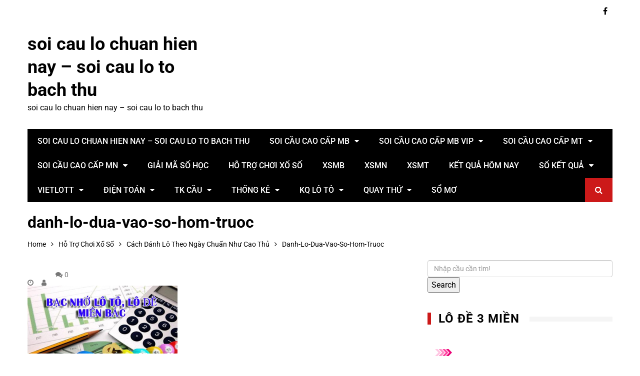

--- FILE ---
content_type: text/html; charset=utf-8
request_url: https://lotobachthulo.com/cach-danh-lo-theo-ngay-chuan-nhu-cao-thu/danh-lo-dua-vao-so-hom-truoc/
body_size: 11225
content:
<!doctype html><html lang="vi"><head><meta charset="UTF-8"><meta name="viewport" content="width=device-width, initial-scale=1"><link rel="profile" href="https://gmpg.org/xfn/11"><meta name='robots' content='index, follow, max-image-preview:large, max-snippet:-1, max-video-preview:-1' /><link type="text/css" media="all" href="https://lotobachthulo.com/wp-content/cache/breeze-minification/css/breeze_db0896f86a2721e251b2797fd148b30f.css" rel="stylesheet" /><title>danh-lo-dua-vao-so-hom-truoc</title><meta name="description" content="danh-lo-dua-vao-so-hom-truoc soi cau lo chuan hien nay - soi cau lo to bach thu" /><link rel="canonical" href="https://lotobachthulo.com/cach-danh-lo-theo-ngay-chuan-nhu-cao-thu/danh-lo-dua-vao-so-hom-truoc/" /><meta property="og:locale" content="vi_VN" /><meta property="og:type" content="article" /><meta property="og:title" content="danh-lo-dua-vao-so-hom-truoc" /><meta property="og:description" content="danh-lo-dua-vao-so-hom-truoc soi cau lo chuan hien nay - soi cau lo to bach thu" /><meta property="og:url" content="https://lotobachthulo.com/cach-danh-lo-theo-ngay-chuan-nhu-cao-thu/danh-lo-dua-vao-so-hom-truoc/" /><meta property="og:site_name" content="soi cau lo chuan hien nay - soi cau lo to bach thu" /><meta property="og:image" content="https://lotobachthulo.com/cach-danh-lo-theo-ngay-chuan-nhu-cao-thu/danh-lo-dua-vao-so-hom-truoc" /><meta property="og:image:width" content="560" /><meta property="og:image:height" content="253" /><meta property="og:image:type" content="image/png" /><meta name="twitter:card" content="summary_large_image" /> <script type="application/ld+json" class="yoast-schema-graph">{"@context":"https://schema.org","@graph":[{"@type":"WebPage","@id":"https://lotobachthulo.com/cach-danh-lo-theo-ngay-chuan-nhu-cao-thu/danh-lo-dua-vao-so-hom-truoc/","url":"https://lotobachthulo.com/cach-danh-lo-theo-ngay-chuan-nhu-cao-thu/danh-lo-dua-vao-so-hom-truoc/","name":"danh-lo-dua-vao-so-hom-truoc","isPartOf":{"@id":"https://xs3mien.shop/#website"},"primaryImageOfPage":{"@id":"https://lotobachthulo.com/cach-danh-lo-theo-ngay-chuan-nhu-cao-thu/danh-lo-dua-vao-so-hom-truoc/#primaryimage"},"image":{"@id":"https://lotobachthulo.com/cach-danh-lo-theo-ngay-chuan-nhu-cao-thu/danh-lo-dua-vao-so-hom-truoc/#primaryimage"},"thumbnailUrl":"https://lotobachthulo.com/wp-content/uploads/2025/05/danh-lo-dua-vao-so-hom-truoc.png","datePublished":"2025-05-13T03:45:14+00:00","dateModified":"2025-05-13T03:45:14+00:00","description":"danh-lo-dua-vao-so-hom-truoc soi cau lo chuan hien nay - soi cau lo to bach thu","breadcrumb":{"@id":"https://lotobachthulo.com/cach-danh-lo-theo-ngay-chuan-nhu-cao-thu/danh-lo-dua-vao-so-hom-truoc/#breadcrumb"},"inLanguage":"vi","potentialAction":[{"@type":"ReadAction","target":["https://lotobachthulo.com/cach-danh-lo-theo-ngay-chuan-nhu-cao-thu/danh-lo-dua-vao-so-hom-truoc/"]}]},{"@type":"ImageObject","inLanguage":"vi","@id":"https://lotobachthulo.com/cach-danh-lo-theo-ngay-chuan-nhu-cao-thu/danh-lo-dua-vao-so-hom-truoc/#primaryimage","url":"https://lotobachthulo.com/wp-content/uploads/2025/05/danh-lo-dua-vao-so-hom-truoc.png","contentUrl":"https://lotobachthulo.com/wp-content/uploads/2025/05/danh-lo-dua-vao-so-hom-truoc.png","width":560,"height":253,"caption":"&#273;&aacute;nh l&ocirc; d&#7921;a v&agrave;o s&#7889; h&ocirc;m tr&#432;&#7899;c"},{"@type":"BreadcrumbList","@id":"https://lotobachthulo.com/cach-danh-lo-theo-ngay-chuan-nhu-cao-thu/danh-lo-dua-vao-so-hom-truoc/#breadcrumb","itemListElement":[{"@type":"ListItem","position":1,"name":"Home","item":"https://xs3mien.shop/"},{"@type":"ListItem","position":2,"name":"c&aacute;ch &#273;&aacute;nh l&ocirc; theo ng&agrave;y chu&#7849;n nh&#432; cao th&#7911;","item":"https://lotobachthulo.com/cach-danh-lo-theo-ngay-chuan-nhu-cao-thu/"},{"@type":"ListItem","position":3,"name":"danh-lo-dua-vao-so-hom-truoc"}]},{"@type":"WebSite","@id":"https://xs3mien.shop/#website","url":"https://xs3mien.shop/","name":"soi cau lo chuan hien nay - soi cau lo to bach thu","description":"soi cau lo chuan hien nay - soi cau lo to bach thu","potentialAction":[{"@type":"SearchAction","target":{"@type":"EntryPoint","urlTemplate":"https://xs3mien.shop/?s={search_term_string}"},"query-input":"required name=search_term_string"}],"inLanguage":"vi"}]}</script> <link rel='dns-prefetch' href='//fonts.googleapis.com' /><link rel="alternate" type="application/rss+xml" title="D&ograve;ng th&ocirc;ng tin soi cau lo chuan hien nay - soi cau lo to bach thu &raquo;" href="https://lotobachthulo.com/feed/" /><link rel="alternate" type="application/rss+xml" title="D&ograve;ng ph&#7843;n h&#7891;i soi cau lo chuan hien nay - soi cau lo to bach thu &raquo;" href="https://lotobachthulo.com/comments/feed/" /> <script type="text/javascript">/*  */
window._wpemojiSettings = {"baseUrl":"https:\/\/s.w.org\/images\/core\/emoji\/14.0.0\/72x72\/","ext":".png","svgUrl":"https:\/\/s.w.org\/images\/core\/emoji\/14.0.0\/svg\/","svgExt":".svg","source":{"concatemoji":"https:\/\/lotobachthulo.com\/wp-includes\/js\/wp-emoji-release.min.js?ver=6.4.7"}};
/*! This file is auto-generated */
!function(i,n){var o,s,e;function c(e){try{var t={supportTests:e,timestamp:(new Date).valueOf()};sessionStorage.setItem(o,JSON.stringify(t))}catch(e){}}function p(e,t,n){e.clearRect(0,0,e.canvas.width,e.canvas.height),e.fillText(t,0,0);var t=new Uint32Array(e.getImageData(0,0,e.canvas.width,e.canvas.height).data),r=(e.clearRect(0,0,e.canvas.width,e.canvas.height),e.fillText(n,0,0),new Uint32Array(e.getImageData(0,0,e.canvas.width,e.canvas.height).data));return t.every(function(e,t){return e===r[t]})}function u(e,t,n){switch(t){case"flag":return n(e,"\ud83c\udff3\ufe0f\u200d\u26a7\ufe0f","\ud83c\udff3\ufe0f\u200b\u26a7\ufe0f")?!1:!n(e,"\ud83c\uddfa\ud83c\uddf3","\ud83c\uddfa\u200b\ud83c\uddf3")&&!n(e,"\ud83c\udff4\udb40\udc67\udb40\udc62\udb40\udc65\udb40\udc6e\udb40\udc67\udb40\udc7f","\ud83c\udff4\u200b\udb40\udc67\u200b\udb40\udc62\u200b\udb40\udc65\u200b\udb40\udc6e\u200b\udb40\udc67\u200b\udb40\udc7f");case"emoji":return!n(e,"\ud83e\udef1\ud83c\udffb\u200d\ud83e\udef2\ud83c\udfff","\ud83e\udef1\ud83c\udffb\u200b\ud83e\udef2\ud83c\udfff")}return!1}function f(e,t,n){var r="undefined"!=typeof WorkerGlobalScope&&self instanceof WorkerGlobalScope?new OffscreenCanvas(300,150):i.createElement("canvas"),a=r.getContext("2d",{willReadFrequently:!0}),o=(a.textBaseline="top",a.font="600 32px Arial",{});return e.forEach(function(e){o[e]=t(a,e,n)}),o}function t(e){var t=i.createElement("script");t.src=e,t.defer=!0,i.head.appendChild(t)}"undefined"!=typeof Promise&&(o="wpEmojiSettingsSupports",s=["flag","emoji"],n.supports={everything:!0,everythingExceptFlag:!0},e=new Promise(function(e){i.addEventListener("DOMContentLoaded",e,{once:!0})}),new Promise(function(t){var n=function(){try{var e=JSON.parse(sessionStorage.getItem(o));if("object"==typeof e&&"number"==typeof e.timestamp&&(new Date).valueOf()<e.timestamp+604800&&"object"==typeof e.supportTests)return e.supportTests}catch(e){}return null}();if(!n){if("undefined"!=typeof Worker&&"undefined"!=typeof OffscreenCanvas&&"undefined"!=typeof URL&&URL.createObjectURL&&"undefined"!=typeof Blob)try{var e="postMessage("+f.toString()+"("+[JSON.stringify(s),u.toString(),p.toString()].join(",")+"));",r=new Blob([e],{type:"text/javascript"}),a=new Worker(URL.createObjectURL(r),{name:"wpTestEmojiSupports"});return void(a.onmessage=function(e){c(n=e.data),a.terminate(),t(n)})}catch(e){}c(n=f(s,u,p))}t(n)}).then(function(e){for(var t in e)n.supports[t]=e[t],n.supports.everything=n.supports.everything&&n.supports[t],"flag"!==t&&(n.supports.everythingExceptFlag=n.supports.everythingExceptFlag&&n.supports[t]);n.supports.everythingExceptFlag=n.supports.everythingExceptFlag&&!n.supports.flag,n.DOMReady=!1,n.readyCallback=function(){n.DOMReady=!0}}).then(function(){return e}).then(function(){var e;n.supports.everything||(n.readyCallback(),(e=n.source||{}).concatemoji?t(e.concatemoji):e.wpemoji&&e.twemoji&&(t(e.twemoji),t(e.wpemoji)))}))}((window,document),window._wpemojiSettings);
/*  */</script> <script type="text/javascript" id="breeze-prefetch-js-extra">/*  */
var breeze_prefetch = {"local_url":"https:\/\/lotobachthulo.com","ignore_remote_prefetch":"1","ignore_list":["\/","\/page\/(.)","\/wp-admin\/"]};
/*  */</script> <script type="text/javascript" src="https://lotobachthulo.com/wp-content/plugins/breeze/assets/js/js-front-end/breeze-prefetch-links.min.js?ver=2.1.6" id="breeze-prefetch-js"></script> <script type="text/javascript" src="https://lotobachthulo.com/wp-includes/js/jquery/jquery.min.js?ver=3.7.1" id="jquery-core-js"></script> <script type="text/javascript" src="https://lotobachthulo.com/wp-includes/js/jquery/jquery-migrate.min.js?ver=3.4.1" id="jquery-migrate-js"></script> <link rel="https://api.w.org/" href="https://lotobachthulo.com/wp-json/" /><link rel="alternate" type="application/json" href="https://lotobachthulo.com/wp-json/wp/v2/media/17668" /><link rel="EditURI" type="application/rsd+xml" title="RSD" href="https://lotobachthulo.com/xmlrpc.php?rsd" /><meta name="generator" content="WordPress 6.4.7" /><link rel='shortlink' href='https://lotobachthulo.com/?p=17668' /><link rel="alternate" type="application/json+oembed" href="https://lotobachthulo.com/wp-json/oembed/1.0/embed?url=https%3A%2F%2Flotobachthulo.com%2Fcach-danh-lo-theo-ngay-chuan-nhu-cao-thu%2Fdanh-lo-dua-vao-so-hom-truoc%2F" /><link rel="alternate" type="text/xml+oembed" href="https://lotobachthulo.com/wp-json/oembed/1.0/embed?url=https%3A%2F%2Flotobachthulo.com%2Fcach-danh-lo-theo-ngay-chuan-nhu-cao-thu%2Fdanh-lo-dua-vao-so-hom-truoc%2F&#038;format=xml" /> <script async src="https://lotobachthulo.com/wp-content/uploads/breeze/google/gtag.js?id=G-76RTHJNZDK"></script> <script>window.dataLayer = window.dataLayer || [];
			function gtag(){dataLayer.push(arguments);}
			gtag('js', new Date());
			gtag('config', 'G-76RTHJNZDK');</script> <link rel="icon" href="https://lotobachthulo.com/wp-content/uploads/2025/09/21.png" sizes="32x32" /><link rel="icon" href="https://lotobachthulo.com/wp-content/uploads/2025/09/21.png" sizes="192x192" /><link rel="apple-touch-icon" href="https://lotobachthulo.com/wp-content/uploads/2025/09/21.png" /><meta name="msapplication-TileImage" content="https://lotobachthulo.com/wp-content/uploads/2025/09/21.png" /></head><body class="attachment attachment-template-default single single-attachment postid-17668 attachmentid-17668 attachment-png"><div class="page_wrap"><header class="km_general_header km_header_layout_one"><div class="top_header"><div class="km_container"><div class="row"><div class="col-md-8 col-sm-8 col-xs-12"><div class="top_left"></div></div><div class="col-md-4 col-sm-4 col-xs-12"><div class="top_right"><ul class="social_links"><li> <a href="#" target="_blank"><i class="fa fa-facebook"></i></a></li></ul></div></div></div></div></div><div class="bottom_header"><div class="km_container"><div class="row"><div class="col-md-4 col-sm-4 col-xs-12"><div class="logo_holder"><h1 class="site-title"> <a href="https://lotobachthulo.com/" rel="home"> soi cau lo chuan hien nay &#8211; soi cau lo to bach thu </a></h1><p class="site-description"> soi cau lo chuan hien nay &#8211; soi cau lo to bach thu</p></div></div></div><nav class="main_navigation"><div id="main-nav" class="primary_navigation"><ul id="menu-memu" class="menu"><li id="menu-item-16734" class="menu-item menu-item-type-post_type menu-item-object-page menu-item-home menu-item-16734"><a href="https://lotobachthulo.com/trang-chu/">soi cau lo chuan hien nay &ndash; soi cau lo to bach thu</a></li><li id="menu-item-17193" class="menu-item menu-item-type-taxonomy menu-item-object-category menu-item-has-children menu-item-17193"><a href="https://lotobachthulo.com/soi-cau-cao-cap-mb/">Soi c&#7847;u cao c&#7845;p mb</a><ul class="sub-menu"><li id="menu-item-16699" class="menu-item menu-item-type-post_type menu-item-object-page menu-item-16699"><a href="https://lotobachthulo.com/loto-ba-cang-vip-mb-sieu-chuan/">loto ba c&agrave;ng v&iacute;p mb si&ecirc;u chu&#7849;n</a></li><li id="menu-item-16700" class="menu-item menu-item-type-post_type menu-item-object-page menu-item-16700"><a href="https://lotobachthulo.com/loto-bach-thu-de-mb-sieu-chuan/">loto b&#7841;ch th&#7911; &#273;&#7873; mb si&ecirc;u chu&#7849;n</a></li><li id="menu-item-16701" class="menu-item menu-item-type-post_type menu-item-object-page menu-item-16701"><a href="https://lotobachthulo.com/loto-bach-thu-lo-kep-mb-sieu-chuan/">loto b&#7841;ch th&#7911; l&ocirc; k&eacute;p mb si&ecirc;u chu&#7849;n</a></li><li id="menu-item-16702" class="menu-item menu-item-type-post_type menu-item-object-page menu-item-16702"><a href="https://lotobachthulo.com/loto-bach-thu-lo-mb-sieu-chuan/">loto b&#7841;ch th&#7911; l&ocirc; mb si&ecirc;u chu&#7849;n</a></li><li id="menu-item-17123" class="menu-item menu-item-type-post_type menu-item-object-page menu-item-17123"><a href="https://lotobachthulo.com/loto-bach-thu-lo-2-nhay-mb-sieu-chuan/">loto b&#7841;ch th&#7911; l&ocirc; 2 nh&aacute;y mb si&ecirc;u chu&#7849;n</a></li><li id="menu-item-16708" class="menu-item menu-item-type-post_type menu-item-object-page menu-item-16708"><a href="https://lotobachthulo.com/loto-dan-de-4-con-mb-sieu-chuan/">loto d&agrave;n &#273;&#7873; 4 con mb si&ecirc;u chu&#7849;n</a></li><li id="menu-item-17126" class="menu-item menu-item-type-post_type menu-item-object-page menu-item-17126"><a href="https://lotobachthulo.com/loto-dan-de-6-con-mb-sieu-chuan/">loto d&agrave;n &#273;&#7873; 6 con mb si&ecirc;u chu&#7849;n</a></li><li id="menu-item-17125" class="menu-item menu-item-type-post_type menu-item-object-page menu-item-17125"><a href="https://lotobachthulo.com/loto-dan-de-8-con-mb-sieu-chuan/">loto d&agrave;n &#273;&#7873; 8 con mb si&ecirc;u chu&#7849;n</a></li><li id="menu-item-17124" class="menu-item menu-item-type-post_type menu-item-object-page menu-item-17124"><a href="https://lotobachthulo.com/loto-dan-de-10-con-mb-sieu-chuan/">loto d&agrave;n &#273;&#7873; 10 con mb si&ecirc;u chu&#7849;n</a></li><li id="menu-item-16709" class="menu-item menu-item-type-post_type menu-item-object-page menu-item-16709"><a href="https://lotobachthulo.com/loto-dan-de-dau-duoi-mb-sieu-chuan/">loto d&agrave;n &#273;&#7873; &#273;&#7847;u &#273;u&ocirc;i mb si&ecirc;u chu&#7849;n</a></li><li id="menu-item-16710" class="menu-item menu-item-type-post_type menu-item-object-page menu-item-16710"><a href="https://lotobachthulo.com/loto-dan-lo-10-con-mb-sieu-chuan/">loto d&agrave;n l&ocirc; 10 con mb si&ecirc;u chu&#7849;n</a></li><li id="menu-item-16711" class="menu-item menu-item-type-post_type menu-item-object-page menu-item-16711"><a href="https://lotobachthulo.com/loto-dan-lo-4-con-mb-sieu-chuan/">loto d&agrave;n l&ocirc; 4 con mb si&ecirc;u chu&#7849;n</a></li><li id="menu-item-16712" class="menu-item menu-item-type-post_type menu-item-object-page menu-item-16712"><a href="https://lotobachthulo.com/loto-dan-lo-6-con-mb-sieu-chuan/">loto d&agrave;n l&ocirc; 6 con mb si&ecirc;u chu&#7849;n</a></li></ul></li><li id="menu-item-17194" class="menu-item menu-item-type-taxonomy menu-item-object-category menu-item-has-children menu-item-17194"><a href="https://lotobachthulo.com/soi-cau-cao-cap-mb-vip/">Soi c&#7847;u cao c&#7845;p mb vip</a><ul class="sub-menu"><li id="menu-item-16713" class="menu-item menu-item-type-post_type menu-item-object-page menu-item-16713"><a href="https://lotobachthulo.com/loto-dan-lo-8-con-mb-sieu-chuan/">loto d&agrave;n l&ocirc; 8 con mb si&ecirc;u chu&#7849;n</a></li><li id="menu-item-16705" class="menu-item menu-item-type-post_type menu-item-object-page menu-item-16705"><a href="https://lotobachthulo.com/loto-cap-3-cang-vip-mb-sieu-chuan/">loto c&#7863;p 3 c&agrave;ng v&iacute;p mb si&ecirc;u chu&#7849;n</a></li><li id="menu-item-16720" class="menu-item menu-item-type-post_type menu-item-object-page menu-item-16720"><a href="https://lotobachthulo.com/loto-lo-xien-2-mb-sieu-chuan/">loto l&ocirc; xi&ecirc;n 2 mb si&ecirc;u chu&#7849;n</a></li><li id="menu-item-16721" class="menu-item menu-item-type-post_type menu-item-object-page menu-item-16721"><a href="https://lotobachthulo.com/loto-lo-xien-3-mb-sieu-chuan/">loto l&ocirc; xi&ecirc;n 3 mb si&ecirc;u chu&#7849;n</a></li><li id="menu-item-16728" class="menu-item menu-item-type-post_type menu-item-object-page menu-item-16728"><a href="https://lotobachthulo.com/loto-song-thu-lo-kep-mb-sieu-chuan/">loto song th&#7911; l&ocirc; k&eacute;p mb si&ecirc;u chu&#7849;n</a></li><li id="menu-item-16727" class="menu-item menu-item-type-post_type menu-item-object-page menu-item-16727"><a href="https://lotobachthulo.com/loto-song-thu-de-mb-sieu-chuan/">loto song th&#7911; &#273;&#7873; mb si&ecirc;u chu&#7849;n</a></li><li id="menu-item-16729" class="menu-item menu-item-type-post_type menu-item-object-page menu-item-16729"><a href="https://lotobachthulo.com/loto-song-thu-lo-mb-sieu-chuan/">loto song th&#7911; l&ocirc; mb si&ecirc;u chu&#7849;n</a></li><li id="menu-item-16722" class="menu-item menu-item-type-post_type menu-item-object-page menu-item-16722"><a href="https://lotobachthulo.com/loto-lo-xien-4-mb-sieu-chuan/">loto l&ocirc; xi&ecirc;n 4 mb si&ecirc;u chu&#7849;n</a></li></ul></li><li id="menu-item-17196" class="menu-item menu-item-type-taxonomy menu-item-object-category menu-item-has-children menu-item-17196"><a href="https://lotobachthulo.com/soi-cau-cao-cap-mt/">Soi c&#7847;u cao c&#7845;p mt</a><ul class="sub-menu"><li id="menu-item-16704" class="menu-item menu-item-type-post_type menu-item-object-page menu-item-16704"><a href="https://lotobachthulo.com/loto-bao-lo-mt-sieu-chuan/">loto bao l&ocirc; mt si&ecirc;u chu&#7849;n</a></li><li id="menu-item-16707" class="menu-item menu-item-type-post_type menu-item-object-page menu-item-16707"><a href="https://lotobachthulo.com/loto-cap-xiu-chu-mt-sieu-chuan/">loto c&#7863;p x&iacute;u ch&#7911; mt si&ecirc;u chu&#7849;n</a></li><li id="menu-item-16715" class="menu-item menu-item-type-post_type menu-item-object-page menu-item-16715"><a href="https://lotobachthulo.com/loto-dac-biet-mt-sieu-chuan/">loto &#273;&#7863;c bi&#7879;t mt si&ecirc;u chu&#7849;n</a></li><li id="menu-item-16717" class="menu-item menu-item-type-post_type menu-item-object-page menu-item-16717"><a href="https://lotobachthulo.com/loto-giai-tam-mt-sieu-chuan/">loto gi&#7843;i t&aacute;m mt si&ecirc;u chu&#7849;n</a></li><li id="menu-item-16719" class="menu-item menu-item-type-post_type menu-item-object-page menu-item-16719"><a href="https://lotobachthulo.com/loto-lo-3-mt-sieu-chuan/">loto l&ocirc; 3 s&#7889; mt si&ecirc;u chu&#7849;n</a></li><li id="menu-item-16724" class="menu-item menu-item-type-post_type menu-item-object-page menu-item-16724"><a href="https://lotobachthulo.com/loto-dau-duoi-giai-8-mt-sieu-chuan/">loto s&#7899; &#273;&#7847;u &#273;u&ocirc;i gi&#7843;i 8 mt si&ecirc;u chu&#7849;n</a></li><li id="menu-item-16726" class="menu-item menu-item-type-post_type menu-item-object-page menu-item-16726"><a href="https://lotobachthulo.com/loto-dau-duoi-giai-dac-biett-mt-sieu-chuan/">loto s&#7899; &#273;&#7847;u &#273;u&ocirc;i gi&#7843;i &#273;&#7863;c bi&#7879;t mt si&ecirc;u chu&#7849;n</a></li><li id="menu-item-16731" class="menu-item menu-item-type-post_type menu-item-object-page menu-item-16731"><a href="https://lotobachthulo.com/loto-song-thu-lo-mt-sieu-chuan/">loto song th&#7911; l&ocirc; mt si&ecirc;u chu&#7849;n</a></li><li id="menu-item-16733" class="menu-item menu-item-type-post_type menu-item-object-page menu-item-16733"><a href="https://lotobachthulo.com/loto-xiu-chu-mt-sieu-chuan/">loto x&iacute;u ch&#7911; mt si&ecirc;u chu&#7849;n</a></li></ul></li><li id="menu-item-17195" class="menu-item menu-item-type-taxonomy menu-item-object-category menu-item-has-children menu-item-17195"><a href="https://lotobachthulo.com/soi-cau-cao-cap-mn/">Soi c&#7847;u cao c&#7845;p mn</a><ul class="sub-menu"><li id="menu-item-16703" class="menu-item menu-item-type-post_type menu-item-object-page menu-item-16703"><a href="https://lotobachthulo.com/loto-bao-lo-mn-sieu-chuan/">loto bao l&ocirc; mn si&ecirc;u chu&#7849;n</a></li><li id="menu-item-16706" class="menu-item menu-item-type-post_type menu-item-object-page menu-item-16706"><a href="https://lotobachthulo.com/loto-cap-xiu-chu-mn-sieu-chuan/">loto c&#7863;p x&iacute;u ch&#7911; mn si&ecirc;u chu&#7849;n</a></li><li id="menu-item-16714" class="menu-item menu-item-type-post_type menu-item-object-page menu-item-16714"><a href="https://lotobachthulo.com/loto-dac-biet-mn-sieu-chuan/">loto &#273;&#7863;c bi&#7879;t mn si&ecirc;u chu&#7849;n</a></li><li id="menu-item-16716" class="menu-item menu-item-type-post_type menu-item-object-page menu-item-16716"><a href="https://lotobachthulo.com/loto-giai-tam-mn-sieu-chuan/">loto gi&#7843;i t&aacute;m mn si&ecirc;u chu&#7849;n</a></li><li id="menu-item-16718" class="menu-item menu-item-type-post_type menu-item-object-page menu-item-16718"><a href="https://lotobachthulo.com/loto-lo-3-mn-sieu-chuan/">loto l&ocirc; 3 s&#7889; mn si&ecirc;u chu&#7849;n</a></li><li id="menu-item-16723" class="menu-item menu-item-type-post_type menu-item-object-page menu-item-16723"><a href="https://lotobachthulo.com/loto-dau-duoi-giai-8-mn-sieu-chuan/">loto s&#7899; &#273;&#7847;u &#273;u&ocirc;i gi&#7843;i 8 mn si&ecirc;u chu&#7849;n</a></li><li id="menu-item-16725" class="menu-item menu-item-type-post_type menu-item-object-page menu-item-16725"><a href="https://lotobachthulo.com/loto-dau-duoi-giai-dac-biett-mn-sieu-chuan/">loto s&#7899; &#273;&#7847;u &#273;u&ocirc;i gi&#7843;i &#273;&#7863;c bi&#7879;t mn si&ecirc;u chu&#7849;n</a></li><li id="menu-item-16730" class="menu-item menu-item-type-post_type menu-item-object-page menu-item-16730"><a href="https://lotobachthulo.com/loto-song-thu-lo-mn-sieu-chuan/">loto song th&#7911; l&ocirc; mn si&ecirc;u chu&#7849;n</a></li><li id="menu-item-16732" class="menu-item menu-item-type-post_type menu-item-object-page menu-item-16732"><a href="https://lotobachthulo.com/loto-xiu-chu-mn-sieu-chuan/">loto x&iacute;u ch&#7911; mn si&ecirc;u chu&#7849;n</a></li></ul></li><li id="menu-item-17191" class="menu-item menu-item-type-taxonomy menu-item-object-category menu-item-17191"><a href="https://lotobachthulo.com/giai-ma-so-hoc/">Gi&#7843;i m&atilde; s&#7889; h&#7885;c</a></li><li id="menu-item-17192" class="menu-item menu-item-type-taxonomy menu-item-object-category menu-item-17192"><a href="https://lotobachthulo.com/ho-tro-choi-xo-so/">H&#7895; tr&#7907; ch&#417;i x&#7893; s&#7889;</a></li><li id="menu-item-17758" class="menu-item menu-item-type-post_type menu-item-object-post menu-item-17758"><a href="https://lotobachthulo.com/xsmb-kqxsmb-ket-qua-xsmb-mien-phi/">XSMB</a></li><li id="menu-item-17759" class="menu-item menu-item-type-post_type menu-item-object-post menu-item-17759"><a href="https://lotobachthulo.com/xsmn-kqxsmn-ket-qua-xsmn-mien-phi/">XSMN</a></li><li id="menu-item-17760" class="menu-item menu-item-type-post_type menu-item-object-post menu-item-17760"><a href="https://lotobachthulo.com/xsmt-kqxsmt-ket-qua-xsmt-mien-phi/">XSMT</a></li><li id="menu-item-17761" class="menu-item menu-item-type-post_type menu-item-object-post menu-item-17761"><a href="https://lotobachthulo.com/ket-qua-xo-so-3-mien-mien-phi/">K&#7871;t qu&#7843; h&ocirc;m nay</a></li><li id="menu-item-17762" class="menu-item menu-item-type-post_type menu-item-object-post menu-item-has-children menu-item-17762"><a href="https://lotobachthulo.com/xsmb-30-ngay-so-ket-qua-mien-bac-mien-phi/">S&#7893; k&#7871;t qu&#7843;</a><ul class="sub-menu"><li id="menu-item-17763" class="menu-item menu-item-type-post_type menu-item-object-post menu-item-17763"><a href="https://lotobachthulo.com/xsmb-30-ngay-so-ket-qua-mien-bac-mien-phi/">S&#7893; k&#7871;t qu&#7843; XSMB</a></li><li id="menu-item-17764" class="menu-item menu-item-type-post_type menu-item-object-post menu-item-17764"><a href="https://lotobachthulo.com/xsmn-30-ngay-so-ket-qua-mien-nam-mien-phi/">S&#7893; k&#7871;t qu&#7843; XSMN</a></li><li id="menu-item-17765" class="menu-item menu-item-type-post_type menu-item-object-post menu-item-17765"><a href="https://lotobachthulo.com/xsmt-30-ngay-so-ket-qua-mien-trung-mien-phi/">S&#7893; k&#7871;t qu&#7843; XSMT</a></li></ul></li><li id="menu-item-17766" class="menu-item menu-item-type-post_type menu-item-object-post menu-item-has-children menu-item-17766"><a href="https://lotobachthulo.com/xo-so-vietlott-mien-phi/">Vietlott</a><ul class="sub-menu"><li id="menu-item-17767" class="menu-item menu-item-type-post_type menu-item-object-post menu-item-17767"><a href="https://lotobachthulo.com/xo-so-vietlott-mien-phi/">X&#7893; s&#7889; Vietlott</a></li><li id="menu-item-17768" class="menu-item menu-item-type-post_type menu-item-object-post menu-item-17768"><a href="https://lotobachthulo.com/xo-so-mega-6-45-mien-phi/">X&#7893; s&#7889; Mega 6/45</a></li><li id="menu-item-17769" class="menu-item menu-item-type-post_type menu-item-object-post menu-item-17769"><a href="https://lotobachthulo.com/xo-so-power-6-55-mien-phi/">X&#7893; s&#7889; Power 6/55</a></li><li id="menu-item-17770" class="menu-item menu-item-type-post_type menu-item-object-post menu-item-17770"><a href="https://lotobachthulo.com/xo-so-max-3d-ket-qua-xo-so-dien-toan-max-3d-mien-phi/">Max 3D</a></li><li id="menu-item-17771" class="menu-item menu-item-type-post_type menu-item-object-post menu-item-17771"><a href="https://lotobachthulo.com/xo-so-max-4d-ket-qua-xo-so-dien-toan-max-4d-mien-phi/">Max 4D</a></li><li id="menu-item-17772" class="menu-item menu-item-type-post_type menu-item-object-post menu-item-17772"><a href="https://lotobachthulo.com/thong-ke-ve-nhieu-it-xs-mega-6-45-mien-phi/">Th&#7889;ng k&ecirc;</a></li></ul></li><li id="menu-item-17773" class="menu-item menu-item-type-post_type menu-item-object-post menu-item-has-children menu-item-17773"><a href="https://lotobachthulo.com/xo-so-dien-toan-6x36-mien-phi/">&#272;i&#7879;n to&aacute;n</a><ul class="sub-menu"><li id="menu-item-17774" class="menu-item menu-item-type-post_type menu-item-object-post menu-item-17774"><a href="https://lotobachthulo.com/xo-so-dien-toan-6x36-mien-phi/">X&#7893; s&#7889; &#273;i&#7879;n to&aacute;n 6&#215;36</a></li><li id="menu-item-17775" class="menu-item menu-item-type-post_type menu-item-object-post menu-item-17775"><a href="https://lotobachthulo.com/xo-so-dien-toan-123-mien-phi/">X&#7893; s&#7889; &#273;i&#7879;n to&aacute;n 123</a></li><li id="menu-item-17791" class="menu-item menu-item-type-post_type menu-item-object-post menu-item-17791"><a href="https://lotobachthulo.com/xo-so-than-tai-mien-phi/">X&#7893; s&#7889; th&#7847;n t&agrave;i</a></li></ul></li><li id="menu-item-17792" class="menu-item menu-item-type-post_type menu-item-object-post menu-item-has-children menu-item-17792"><a href="https://lotobachthulo.com/cau-bach-thu-mb-mien-phi/">TK C&#7847;u</a><ul class="sub-menu"><li id="menu-item-17793" class="menu-item menu-item-type-post_type menu-item-object-post menu-item-17793"><a href="https://lotobachthulo.com/cau-bach-thu-mb-mien-phi/">C&#7847;u b&#7841;ch th&#7911; (MB)</a></li><li id="menu-item-17794" class="menu-item menu-item-type-post_type menu-item-object-post menu-item-17794"><a href="https://lotobachthulo.com/cau-lat-lien-tuc-mb-mien-phi/">C&#7847;u l&#7853;t li&ecirc;n t&#7909;c (MB)</a></li><li id="menu-item-17795" class="menu-item menu-item-type-post_type menu-item-object-post menu-item-17795"><a href="https://lotobachthulo.com/cau-ve-ca-cap-mb-mien-phi/">C&#7847;u v&#7873; c&#7843; c&#7863;p (MB)</a></li><li id="menu-item-17796" class="menu-item menu-item-type-post_type menu-item-object-post menu-item-17796"><a href="https://lotobachthulo.com/cau-ve-nhieu-nhay-mb-mien-phi/">C&#7847;u v&#7873; nhi&#7873;u nh&aacute;y (MB)</a></li></ul></li><li id="menu-item-17797" class="menu-item menu-item-type-post_type menu-item-object-post menu-item-has-children menu-item-17797"><a href="https://lotobachthulo.com/thong-ke-dau-duoi-mien-phi/">Th&#7889;ng k&ecirc;</a><ul class="sub-menu"><li id="menu-item-17798" class="menu-item menu-item-type-post_type menu-item-object-post menu-item-17798"><a href="https://lotobachthulo.com/thong-ke-dau-duoi-mien-phi/">Th&#7889;ng k&ecirc; &#273;&#7847;u &#273;u&ocirc;i</a></li><li id="menu-item-17799" class="menu-item menu-item-type-post_type menu-item-object-post menu-item-17799"><a href="https://lotobachthulo.com/thong-ke-lo-gan-mien-phi/">Th&#7889;ng k&ecirc; l&ocirc; gan</a></li><li id="menu-item-17800" class="menu-item menu-item-type-post_type menu-item-object-post menu-item-17800"><a href="https://lotobachthulo.com/lo-xien-thong-ke-lo-xien-mien-phi/">Th&#7889;ng k&ecirc; l&ocirc; xi&ecirc;n</a></li><li id="menu-item-17801" class="menu-item menu-item-type-post_type menu-item-object-post menu-item-17801"><a href="https://lotobachthulo.com/lo-kep-thong-ke-lo-kep-mien-phi/">Th&#7889;ng k&ecirc; l&ocirc; k&eacute;p</a></li><li id="menu-item-17802" class="menu-item menu-item-type-post_type menu-item-object-post menu-item-17802"><a href="https://lotobachthulo.com/thong-ke-lo-to-theo-dau-mien-phi/">Th&#7889;ng k&ecirc; &#272;&#7847;u</a></li><li id="menu-item-17803" class="menu-item menu-item-type-post_type menu-item-object-post menu-item-17803"><a href="https://lotobachthulo.com/thong-ke-lo-to-theo-duoi-mien-phi/">Th&#7889;ng k&ecirc; &#272;u&ocirc;i</a></li><li id="menu-item-17804" class="menu-item menu-item-type-post_type menu-item-object-post menu-item-17804"><a href="https://lotobachthulo.com/thong-ke-dau-duoi-mien-phi-2/">Th&#7889;ng k&ecirc; &#272;&#7847;u &ndash; &#272;u&ocirc;i</a></li><li id="menu-item-17805" class="menu-item menu-item-type-post_type menu-item-object-post menu-item-17805"><a href="https://lotobachthulo.com/thong-ke-lo-to-theo-tong-mien-phi/">Th&#7889;ng k&ecirc; T&#7893;ng</a></li><li id="menu-item-17806" class="menu-item menu-item-type-post_type menu-item-object-post menu-item-17806"><a href="https://lotobachthulo.com/thong-ke-tan-suat-xuat-hien-mien-phi/">T&#7847;n su&#7845;t xu&#7845;t hi&#7879;n</a></li><li id="menu-item-17807" class="menu-item menu-item-type-post_type menu-item-object-post menu-item-17807"><a href="https://lotobachthulo.com/thong-ke-loto-tu-00-99-mien-phi/">TK t&#7915; 00 &#273;&#7871;n 99</a></li></ul></li><li id="menu-item-17823" class="menu-item menu-item-type-post_type menu-item-object-post menu-item-has-children menu-item-17823"><a href="https://lotobachthulo.com/loto-mien-bac-mien-phi/">KQ L&ocirc; t&ocirc;</a><ul class="sub-menu"><li id="menu-item-17824" class="menu-item menu-item-type-post_type menu-item-object-post menu-item-17824"><a href="https://lotobachthulo.com/loto-mien-bac-mien-phi/">B&#7843;ng loto MB</a></li><li id="menu-item-17825" class="menu-item menu-item-type-post_type menu-item-object-post menu-item-17825"><a href="https://lotobachthulo.com/loto-mien-nam-mien-phi/">B&#7843;ng loto MN</a></li><li id="menu-item-17826" class="menu-item menu-item-type-post_type menu-item-object-post menu-item-17826"><a href="https://lotobachthulo.com/loto-mien-trung-mien-phi/">B&#7843;ng loto MT</a></li></ul></li><li id="menu-item-17827" class="menu-item menu-item-type-post_type menu-item-object-post menu-item-has-children menu-item-17827"><a href="https://lotobachthulo.com/quay-thu-xo-so-mien-bac-mien-phi/">Quay th&#7917;</a><ul class="sub-menu"><li id="menu-item-17828" class="menu-item menu-item-type-post_type menu-item-object-post menu-item-17828"><a href="https://lotobachthulo.com/quay-thu-xo-so-mien-bac-mien-phi/">Quay th&#7917; XSMB</a></li><li id="menu-item-17829" class="menu-item menu-item-type-post_type menu-item-object-post menu-item-17829"><a href="https://lotobachthulo.com/quay-thu-xo-so-mien-nam-mien-phi/">Quay th&#7917; XSMN</a></li><li id="menu-item-17830" class="menu-item menu-item-type-post_type menu-item-object-post menu-item-17830"><a href="https://lotobachthulo.com/quay-thu-xo-so-mien-trung-mien-phi/">Quay th&#7917; XSMT</a></li><li id="menu-item-17831" class="menu-item menu-item-type-post_type menu-item-object-post menu-item-17831"><a href="https://lotobachthulo.com/quay-thu-vietlott-quay-thu-kqxs-mien-phi/">Quay th&#7917; Vietlott</a></li></ul></li><li id="menu-item-17832" class="menu-item menu-item-type-post_type menu-item-object-post menu-item-17832"><a href="https://lotobachthulo.com/so-mo-lo-de-mien-phi/">S&#7893; m&#417;</a></li></ul></div><div class="modal fade search_modal" tabindex="-1" role="dialog" aria-labelledby="myLargeModalLabel"><div class="modal-dialog modal-lg" role="document"><div class="modal-content"> <button type="button" class="close" data-dismiss="modal" aria-label="Close"> <span aria-hidden="true">&times;</span> </button><div class="search_form"><form role="search" method="get" id="search-form" class="search-form clearfix" action="https://lotobachthulo.com/" > <input type="text" value="" name="s" id="s" class="form-control" placeholder="Search" > <button type="submit" id="searchsubmit" value="Search"> <i class="fa fa-search" aria-hidden="true"></i> </button></form></div></div></div></div></nav></div></div></header><div class="left_and_right_sidebar_wrapper"><div class="km_container"><div class="breadcrumb"><div class="list_title"><h2> danh-lo-dua-vao-so-hom-truoc</h2></div><nav role="navigation" aria-label="Breadcrumbs" class="breadcrumb-trail breadcrumbs" itemprop="breadcrumb"><ul class="trail-items" itemscope itemtype="http://schema.org/BreadcrumbList"><meta name="numberOfItems" content="4" /><meta name="itemListOrder" content="Ascending" /><li itemprop="itemListElement" itemscope itemtype="http://schema.org/ListItem" class="trail-item trail-begin"><a href="https://lotobachthulo.com/" rel="home" itemprop="item"><span itemprop="name">Home</span></a><meta itemprop="position" content="1" /></li><li itemprop="itemListElement" itemscope itemtype="http://schema.org/ListItem" class="trail-item"><a href="https://lotobachthulo.com/ho-tro-choi-xo-so/" itemprop="item"><span itemprop="name">H&#7895; tr&#7907; ch&#417;i x&#7893; s&#7889;</span></a><meta itemprop="position" content="2" /></li><li itemprop="itemListElement" itemscope itemtype="http://schema.org/ListItem" class="trail-item"><a href="https://lotobachthulo.com/cach-danh-lo-theo-ngay-chuan-nhu-cao-thu/" itemprop="item"><span itemprop="name">c&aacute;ch &#273;&aacute;nh l&ocirc; theo ng&agrave;y chu&#7849;n nh&#432; cao th&#7911;</span></a><meta itemprop="position" content="3" /></li><li itemprop="itemListElement" itemscope itemtype="http://schema.org/ListItem" class="trail-item trail-end"><span itemprop="item"><span itemprop="name">danh-lo-dua-vao-so-hom-truoc</span></span><meta itemprop="position" content="4" /></li></ul></nav></div><div class="row"><div class="col-md-8 col-sm-12 col-xs-12 sticky_portion"><div id="primary" class="content-area"><main id="main" class="site-main"><section class="single single_page_layout_one"><article id="post-17668" class="post-17668 attachment type-attachment status-inherit hentry"><div class="card post_card"><div class="post_meta"><ul><li class="posted_date"> <span> <a href="https://lotobachthulo.com/cach-danh-lo-theo-ngay-chuan-nhu-cao-thu/danh-lo-dua-vao-so-hom-truoc/" rel="bookmark"> <time class="entry-date published" datetime=""></time><time class="updated" datetime=""></time> </a> </span></li><li class="author"> <span> <a href="https://lotobachthulo.com/author/dev-singsing/"> </a> </span></li><li class="comments"> <span> 0 </span></li></ul></div><div class="the_content"><p class="attachment"><a href='https://lotobachthulo.com/wp-content/uploads/2025/05/danh-lo-dua-vao-so-hom-truoc.png'><img loading="lazy" decoding="async" width="300" height="136" src="https://lotobachthulo.com/wp-content/uploads/2025/05/danh-lo-dua-vao-so-hom-truoc-300x136.png" class="attachment-medium size-medium" alt="&#273;&aacute;nh l&ocirc; d&#7921;a v&agrave;o s&#7889; h&ocirc;m tr&#432;&#7899;c" srcset="https://lotobachthulo.com/wp-content/uploads/2025/05/danh-lo-dua-vao-so-hom-truoc-300x136.png 300w, https://lotobachthulo.com/wp-content/uploads/2025/05/danh-lo-dua-vao-so-hom-truoc.png 560w" sizes="(max-width: 300px) 100vw, 300px" /></a></p></div></div></article><div class="next_and_previous_posts"><div class="row"><div class="col-sm-12"><nav class="navigation post-navigation" aria-label="B&agrave;i vi&#7871;t"><h2 class="screen-reader-text">&#272;i&#7873;u h&#432;&#7899;ng b&agrave;i vi&#7871;t</h2><div class="nav-links"><div class="nav-previous"><a href="https://lotobachthulo.com/cach-danh-lo-theo-ngay-chuan-nhu-cao-thu/" rel="prev">c&aacute;ch &#273;&aacute;nh l&ocirc; theo ng&agrave;y chu&#7849;n nh&#432; cao th&#7911;</a></div></div></nav></div></div></div><div class="related_posts"><section class="km_featured_posts"><div class="section_title"><h2> Related Posts</h2></div><div class="owl-carousel related_posts_carousel"><div class="item"><div class="card fp_card"> <a href="https://lotobachthulo.com/loto-dan-de-dau-duoi-mb-sieu-chuan/"> <img loading="lazy" width="500" height="261" src="https://lotobachthulo.com/wp-content/uploads/2025/02/cau-lo-vip.png" class="img-responsive wp-post-image" alt="loto d&agrave;n &#273;&#7873; &#273;&#7847;u &#273;u&ocirc;i mb si&ecirc;u chu&#7849;n" decoding="async" fetchpriority="high" srcset="https://lotobachthulo.com/wp-content/uploads/2025/02/cau-lo-vip.png 512w, https://lotobachthulo.com/wp-content/uploads/2025/02/cau-lo-vip-300x156.png 300w" sizes="(max-width: 500px) 100vw, 500px" /> </a><div class="mask"><div class="post_meta"><div class="post_title"><h3> <a href="https://lotobachthulo.com/loto-dan-de-dau-duoi-mb-sieu-chuan/"> loto d&agrave;n &#273;&#7873; &#273;&#7847;u &#273;u&ocirc;i mb si&ecirc;u chu&#7849;n </a></h3></div><div class="posted_date"> <a href="https://lotobachthulo.com/loto-dan-de-dau-duoi-mb-sieu-chuan/" rel="bookmark"></a></div></div></div></div></div><div class="item"><div class="card fp_card"> <a href="https://lotobachthulo.com/loto-xiu-chu-mt-sieu-chuan/"> <img loading="lazy" width="500" height="90" src="https://lotobachthulo.com/wp-content/uploads/2025/10/XCMT.png" class="img-responsive wp-post-image" alt="loto x&iacute;u ch&#7911; mt si&ecirc;u chu&#7849;n" decoding="async" srcset="https://lotobachthulo.com/wp-content/uploads/2025/10/XCMT.png 523w, https://lotobachthulo.com/wp-content/uploads/2025/10/XCMT-300x54.png 300w" sizes="(max-width: 500px) 100vw, 500px" /> </a><div class="mask"><div class="post_meta"><div class="post_title"><h3> <a href="https://lotobachthulo.com/loto-xiu-chu-mt-sieu-chuan/"> loto x&iacute;u ch&#7911; mt si&ecirc;u chu&#7849;n </a></h3></div><div class="posted_date"> <a href="https://lotobachthulo.com/loto-xiu-chu-mt-sieu-chuan/" rel="bookmark"></a></div></div></div></div></div><div class="item"><div class="card fp_card"> <a href="https://lotobachthulo.com/loto-cap-xiu-chu-mt-sieu-chuan/"> <img width="500" height="281" src="https://lotobachthulo.com/wp-content/uploads/2025/02/xo-so-mi&#7873;n-nam.jpg" class="img-responsive wp-post-image" alt="loto c&#7863;p x&iacute;u ch&#7911; mt si&ecirc;u chu&#7849;n" decoding="async" loading="lazy" srcset="https://lotobachthulo.com/wp-content/uploads/2025/02/xo-so-mi&#7873;n-nam.jpg 1200w, https://lotobachthulo.com/wp-content/uploads/2025/02/xo-so-mi&#7873;n-nam-300x169.jpg 300w, https://lotobachthulo.com/wp-content/uploads/2025/02/xo-so-mi&#7873;n-nam-1024x576.jpg 1024w, https://lotobachthulo.com/wp-content/uploads/2025/02/xo-so-mi&#7873;n-nam-768x432.jpg 768w" sizes="(max-width: 500px) 100vw, 500px" /> </a><div class="mask"><div class="post_meta"><div class="post_title"><h3> <a href="https://lotobachthulo.com/loto-cap-xiu-chu-mt-sieu-chuan/"> loto c&#7863;p x&iacute;u ch&#7911; mt si&ecirc;u chu&#7849;n </a></h3></div><div class="posted_date"> <a href="https://lotobachthulo.com/loto-cap-xiu-chu-mt-sieu-chuan/" rel="bookmark"></a></div></div></div></div></div><div class="item"><div class="card fp_card"> <a href="https://lotobachthulo.com/loto-song-thu-lo-mb-sieu-chuan/"> <img width="500" height="333" src="https://lotobachthulo.com/wp-content/uploads/2025/10/songthulo-mb.png" class="img-responsive wp-post-image" alt="loto song th&#7911; l&ocirc; mb si&ecirc;u chu&#7849;n" decoding="async" loading="lazy" srcset="https://lotobachthulo.com/wp-content/uploads/2025/10/songthulo-mb.png 900w, https://lotobachthulo.com/wp-content/uploads/2025/10/songthulo-mb-300x200.png 300w, https://lotobachthulo.com/wp-content/uploads/2025/10/songthulo-mb-768x512.png 768w" sizes="(max-width: 500px) 100vw, 500px" /> </a><div class="mask"><div class="post_meta"><div class="post_title"><h3> <a href="https://lotobachthulo.com/loto-song-thu-lo-mb-sieu-chuan/"> loto song th&#7911; l&ocirc; mb si&ecirc;u chu&#7849;n </a></h3></div><div class="posted_date"> <a href="https://lotobachthulo.com/loto-song-thu-lo-mb-sieu-chuan/" rel="bookmark"></a></div></div></div></div></div><div class="item"><div class="card fp_card"> <a href="https://lotobachthulo.com/loto-lo-3-mt-sieu-chuan/"> <img width="500" height="306" src="https://lotobachthulo.com/wp-content/uploads/2025/02/soi-cau-3-mien.jpg" class="img-responsive wp-post-image" alt="loto l&ocirc; 3 s&#7889; mt si&ecirc;u chu&#7849;n" decoding="async" loading="lazy" srcset="https://lotobachthulo.com/wp-content/uploads/2025/02/soi-cau-3-mien.jpg 700w, https://lotobachthulo.com/wp-content/uploads/2025/02/soi-cau-3-mien-300x183.jpg 300w" sizes="(max-width: 500px) 100vw, 500px" /> </a><div class="mask"><div class="post_meta"><div class="post_title"><h3> <a href="https://lotobachthulo.com/loto-lo-3-mt-sieu-chuan/"> loto l&ocirc; 3 s&#7889; mt si&ecirc;u chu&#7849;n </a></h3></div><div class="posted_date"> <a href="https://lotobachthulo.com/loto-lo-3-mt-sieu-chuan/" rel="bookmark"></a></div></div></div></div></div></div></section></div></section></main></div></div><div class="col-md-4 col-sm-12 col-xs-12 sticky_portion"><aside id="secondary" class="widget-area"><div id="custom_html-4" class="widget_text widget widget_custom_html"><div class="textwidget custom-html-widget"><form action="https://www.google.com/search" class="searchform" method="get" name="searchform" target="_blank"> <input name="sitesearch" type="hidden" value="lotobachthulo.com"> <input autocomplete="on" class="form-control search" name="q" placeholder="Nh&#7853;p c&#7847;u c&#7847;n t&igrave;m!" required="required"  type="text"> <button class="button" type="submit">Search</button></form></div></div><div id="custom_html-3" class="widget_text widget widget_custom_html"><div class="widget_title"><h3>L&Ocirc; &#272;&#7872; 3 MI&#7872;N</h3></div><div class="textwidget custom-html-widget"><h6><strong><img loading="lazy" class="alignnone wp-image-435" src="/wp-content/uploads/2025/04/mui-ten.gif" alt="" width="50" height="35" /> <a href="/xsmb-kqxsmb-ket-qua-xsmb-sieu-mien-phi/">XSMB</a> </strong></h6><h6><strong><img loading="lazy" class="alignnone wp-image-435" src="/wp-content/uploads/2025/04/mui-ten.gif" alt="" width="50" height="35" /> <a href="/xsmn-kqxsmn-ket-qua-xsmn-sieu-mien-phi/">XSMN</a> </strong></h6><h6><strong><img loading="lazy" class="alignnone wp-image-435" src="/wp-content/uploads/2025/04/mui-ten.gif" alt="" width="50" height="35" /> <a href="/xsmt-kqxsmt-ket-qua-xsmt-sieu-mien-phi/">XSMT</a> </strong></h6><h6><strong><img loading="lazy" class="alignnone wp-image-435" src="/wp-content/uploads/2025/04/mui-ten.gif" alt="" width="50" height="35" /> <a href="/ket-qua-xo-so-3-mien-sieu-mien-phi/">K&#7871;t qu&#7843; h&ocirc;m nay</a> </strong></h6><h6><strong><img loading="lazy" class="alignnone wp-image-435" src="/wp-content/uploads/2025/04/mui-ten.gif" alt="" width="50" height="35" /> <a href="/xsmb-30-ngay-so-ket-qua-mien-bac-sieu-mien-phi/">S&#7893; k&#7871;t qu&#7843; XSMB</a> </strong></h6><h6><strong><img loading="lazy" class="alignnone wp-image-435" src="/wp-content/uploads/2025/04/mui-ten.gif" alt="" width="50" height="35" /> <a href="/xsmn-30-ngay-so-ket-qua-mien-nam-sieu-mien-phi/">S&#7893; k&#7871;t qu&#7843; XSMN</a> </strong></h6><h6><strong><img loading="lazy" class="alignnone wp-image-435" src="/wp-content/uploads/2025/04/mui-ten.gif" alt="" width="50" height="35" /> <a href="/xsmt-30-ngay-so-ket-qua-mien-trung-sieu-mien-phi/">S&#7893; k&#7871;t qu&#7843; XSMT</a> </strong></h6><h6><strong><img loading="lazy" class="alignnone wp-image-435" src="/wp-content/uploads/2025/04/mui-ten.gif" alt="" width="50" height="35" /> <a href="/xo-so-vietlott-sieu-mien-phi/">X&#7893; s&#7889; vietlott</a> </strong></h6><h6><strong><img loading="lazy" class="alignnone wp-image-435" src="/wp-content/uploads/2025/04/mui-ten.gif" alt="" width="50" height="35" /> <a href="/xo-so-mega-6-45-sieu-mien-phi/">X&#7893; s&#7889; mega 6/45</a> </strong></h6><h6><strong><img loading="lazy" class="alignnone wp-image-435" src="/wp-content/uploads/2025/04/mui-ten.gif" alt="" width="50" height="35" /> <a href="/xo-so-power-6-55-sieu-mien-phi/">X&#7893; s&#7889; Power 6/55</a> </strong></h6><h6><strong><img loading="lazy" class="alignnone wp-image-435" src="/wp-content/uploads/2025/04/mui-ten.gif" alt="" width="50" height="35" /> <a href="/xo-so-max-3d-ket-qua-xo-so-dien-toan-max-3d-sieu-mien-phi/">Max 3D</a> </strong></h6><h6><strong><img loading="lazy" class="alignnone wp-image-435" src="/wp-content/uploads/2025/04/mui-ten.gif" alt="" width="50" height="35" /> <a href="/xo-so-max-4d-ket-qua-xo-so-dien-toan-max-4d-sieu-mien-phi/">Max 4D</a> </strong></h6><h6><strong><img loading="lazy" class="alignnone wp-image-435" src="/wp-content/uploads/2025/04/mui-ten.gif" alt="" width="50" height="35" /> <a href="/thong-ke-ve-nhieu-it-xs-mega-6-45-sieu-mien-phi/">Th&#7889;ng k&ecirc;</a> </strong></h6><h6><strong><img loading="lazy" class="alignnone wp-image-435" src="/wp-content/uploads/2025/04/mui-ten.gif" alt="" width="50" height="35" /> <a href="/xo-so-dien-toan-6x36-sieu-mien-phi/">X&#7893; s&#7889; &#273;i&#7879;n to&aacute;n 6x36</a> </strong></h6><h6><strong><img loading="lazy" class="alignnone wp-image-435" src="/wp-content/uploads/2025/04/mui-ten.gif" alt="" width="50" height="35" /> <a href="/xo-so-dien-toan-123-sieu-mien-phi/">X&#7893; s&#7889; &#273;i&#7879;n to&aacute;n 123</a> </strong></h6><h6><strong><img loading="lazy" class="alignnone wp-image-435" src="/wp-content/uploads/2025/04/mui-ten.gif" alt="" width="50" height="35" /> <a href="/xo-so-than-tai-sieu-mien-phi/">X&#7893; s&#7889; th&#7847;n t&agrave;i</a> </strong></h6><h6><strong><img loading="lazy" class="alignnone wp-image-435" src="/wp-content/uploads/2025/04/mui-ten.gif" alt="" width="50" height="35" /> <a href="/cau-bach-thu-mb-sieu-mien-phi/">C&#7847;u b&#7841;ch th&#7911; (MB)</a> </strong></h6><h6><strong><img loading="lazy" class="alignnone wp-image-435" src="/wp-content/uploads/2025/04/mui-ten.gif" alt="" width="50" height="35" /> <a href="/cau-lat-lien-tuc-mb-sieu-mien-phi/">C&#7847;u l&#7853;t li&ecirc;n t&#7909;c (MB)</a> </strong></h6><h6><strong><img loading="lazy" class="alignnone wp-image-435" src="/wp-content/uploads/2025/04/mui-ten.gif" alt="" width="50" height="35" /> <a href="/cau-ve-ca-cap-mb-sieu-mien-phi/">C&#7847;u v&#7873; c&#7843; c&#7863;p (MB)</a> </strong></h6><h6><strong><img loading="lazy" class="alignnone wp-image-435" src="/wp-content/uploads/2025/04/mui-ten.gif" alt="" width="50" height="35" /> <a href="/cau-ve-nhieu-nhay-mb-sieu-mien-phi/">C&#7847;u v&#7873; nhi&#7873;u nh&aacute;y (MB)</a> </strong></h6><h6><strong><img loading="lazy" class="alignnone wp-image-435" src="/wp-content/uploads/2025/04/mui-ten.gif" alt="" width="50" height="35" /> <a href="/thong-ke-dau-duoi-sieu-mien-phi/">Th&#7889;ng k&ecirc; &#273;&#7847;u &#273;u&ocirc;i</a> </strong></h6><h6><strong><img loading="lazy" class="alignnone wp-image-435" src="/wp-content/uploads/2025/04/mui-ten.gif" alt="" width="50" height="35" /> <a href="/thong-ke-lo-gan-sieu-mien-phi/">Th&#7889;ng k&ecirc; l&ocirc; gan</a> </strong></h6><h6><strong><img loading="lazy" class="alignnone wp-image-435" src="/wp-content/uploads/2025/04/mui-ten.gif" alt="" width="50" height="35" /> <a href="/lo-xien-thong-ke-lo-xien-sieu-mien-phi/">Th&#7889;ng k&ecirc; l&ocirc; xi&ecirc;n</a> </strong></h6><h6><strong><img loading="lazy" class="alignnone wp-image-435" src="/wp-content/uploads/2025/04/mui-ten.gif" alt="" width="50" height="35" /> <a href="/lo-kep-thong-ke-lo-kep-sieu-mien-phi/">Th&#7889;ng k&ecirc; l&ocirc; k&eacute;p</a> </strong></h6><h6><strong><img loading="lazy" class="alignnone wp-image-435" src="/wp-content/uploads/2025/04/mui-ten.gif" alt="" width="50" height="35" /> <a href="/thong-ke-lo-to-theo-dau-sieu-mien-phi/">Th&#7889;ng k&ecirc; &#272;&#7847;u</a> </strong></h6><h6><strong><img loading="lazy" class="alignnone wp-image-435" src="/wp-content/uploads/2025/04/mui-ten.gif" alt="" width="50" height="35" /> <a href="/thong-ke-lo-to-theo-duoi-sieu-mien-phi/">Th&#7889;ng k&ecirc; &#272;u&ocirc;i</a> </strong></h6><h6><strong><img loading="lazy" class="alignnone wp-image-435" src="/wp-content/uploads/2025/04/mui-ten.gif" alt="" width="50" height="35" /> <a href="/thong-ke-dau-duoi-sieu-mien-phi/">Th&#7889;ng k&ecirc; &#272;&#7847;u &ndash; &#272;u&ocirc;i</a> </strong></h6><h6><strong><img loading="lazy" class="alignnone wp-image-435" src="/wp-content/uploads/2025/04/mui-ten.gif" alt="" width="50" height="35" /> <a href="/thong-ke-lo-to-theo-tong-sieu-mien-phi/">Th&#7889;ng k&ecirc; T&#7893;ng</a> </strong></h6><h6><strong><img loading="lazy" class="alignnone wp-image-435" src="/wp-content/uploads/2025/04/mui-ten.gif" alt="" width="50" height="35" /> <a href="/thong-ke-tan-suat-xuat-hien-sieu-mien-phi/">T&#7847;n su&#7845;t xu&#7845;t hi&#7879;n</a> </strong></h6><h6><strong><img loading="lazy" class="alignnone wp-image-435" src="/wp-content/uploads/2025/04/mui-ten.gif" alt="" width="50" height="35" /> <a href="/thong-ke-loto-tu-00-99-sieu-mien-phi/">TK t&#7915; 00 &#273;&#7871;n 99</a> </strong></h6><h6><strong><img loading="lazy" class="alignnone wp-image-435" src="/wp-content/uploads/2025/04/mui-ten.gif" alt="" width="50" height="35" /> <a href="/loto-mien-bac-sieu-mien-phi/">Loto mi&#7873;n B&#7855;c</a> </strong></h6><h6><strong><img loading="lazy" class="alignnone wp-image-435" src="/wp-content/uploads/2025/04/mui-ten.gif" alt="" width="50" height="35" /> <a href="/loto-mien-nam-sieu-mien-phi/">Loto mi&#7873;n Nam</a> </strong></h6><h6><strong><img loading="lazy" class="alignnone wp-image-435" src="/wp-content/uploads/2025/04/mui-ten.gif" alt="" width="50" height="35" /> <a href="/loto-mien-trung-sieu-mien-phi/">Loto mi&#7873;n Trung</a> </strong></h6><h6><strong><img loading="lazy" class="alignnone wp-image-435" src="/wp-content/uploads/2025/04/mui-ten.gif" alt="" width="50" height="35" /> <a href="/quay-thu-xo-so-mien-bac-sieu-mien-phi/">Quay th&#7917; XSMB</a> </strong></h6><h6><strong><img loading="lazy" class="alignnone wp-image-435" src="/wp-content/uploads/2025/04/mui-ten.gif" alt="" width="50" height="35" /> <a href="/quay-thu-xo-so-mien-nam-sieu-mien-phi/">Quay th&#7917; XSMN</a> </strong></h6><h6><strong><img loading="lazy" class="alignnone wp-image-435" src="/wp-content/uploads/2025/04/mui-ten.gif" alt="" width="50" height="35" /> <a href="/quay-thu-xo-so-mien-trung-sieu-mien-phi/">Quay th&#7917; XSMT</a> </strong></h6><h6><strong><img loading="lazy" class="alignnone wp-image-435" src="/wp-content/uploads/2025/04/mui-ten.gif" alt="" width="50" height="35" /> <a href="/quay-thu-vietlott-quay-thu-kqxs-sieu-mien-phi/">Quay th&#7917; Vietlott</a> </strong></h6><h6><strong><img loading="lazy" class="alignnone wp-image-435" src="/wp-content/uploads/2025/04/mui-ten.gif" alt="" width="50" height="35" /> <a href="/so-mo-lo-de-sieu-mien-phi/">S&#7893; m&#417;</a> </strong></h6></div></div><div id="nav_menu-2" class="widget widget_nav_menu"><div class="widget_title"><h3>Soi C&#7847;u &#272;&#7865;p 3 Mi&#7873;n</h3></div><div class="menu-memu-container"><ul id="menu-memu-1" class="menu"><li class="menu-item menu-item-type-post_type menu-item-object-page menu-item-home menu-item-16734"><a href="https://lotobachthulo.com/trang-chu/">soi cau lo chuan hien nay &ndash; soi cau lo to bach thu</a></li><li class="menu-item menu-item-type-taxonomy menu-item-object-category menu-item-has-children menu-item-17193"><a href="https://lotobachthulo.com/soi-cau-cao-cap-mb/">Soi c&#7847;u cao c&#7845;p mb</a><ul class="sub-menu"><li class="menu-item menu-item-type-post_type menu-item-object-page menu-item-16699"><a href="https://lotobachthulo.com/loto-ba-cang-vip-mb-sieu-chuan/">loto ba c&agrave;ng v&iacute;p mb si&ecirc;u chu&#7849;n</a></li><li class="menu-item menu-item-type-post_type menu-item-object-page menu-item-16700"><a href="https://lotobachthulo.com/loto-bach-thu-de-mb-sieu-chuan/">loto b&#7841;ch th&#7911; &#273;&#7873; mb si&ecirc;u chu&#7849;n</a></li><li class="menu-item menu-item-type-post_type menu-item-object-page menu-item-16701"><a href="https://lotobachthulo.com/loto-bach-thu-lo-kep-mb-sieu-chuan/">loto b&#7841;ch th&#7911; l&ocirc; k&eacute;p mb si&ecirc;u chu&#7849;n</a></li><li class="menu-item menu-item-type-post_type menu-item-object-page menu-item-16702"><a href="https://lotobachthulo.com/loto-bach-thu-lo-mb-sieu-chuan/">loto b&#7841;ch th&#7911; l&ocirc; mb si&ecirc;u chu&#7849;n</a></li><li class="menu-item menu-item-type-post_type menu-item-object-page menu-item-17123"><a href="https://lotobachthulo.com/loto-bach-thu-lo-2-nhay-mb-sieu-chuan/">loto b&#7841;ch th&#7911; l&ocirc; 2 nh&aacute;y mb si&ecirc;u chu&#7849;n</a></li><li class="menu-item menu-item-type-post_type menu-item-object-page menu-item-16708"><a href="https://lotobachthulo.com/loto-dan-de-4-con-mb-sieu-chuan/">loto d&agrave;n &#273;&#7873; 4 con mb si&ecirc;u chu&#7849;n</a></li><li class="menu-item menu-item-type-post_type menu-item-object-page menu-item-17126"><a href="https://lotobachthulo.com/loto-dan-de-6-con-mb-sieu-chuan/">loto d&agrave;n &#273;&#7873; 6 con mb si&ecirc;u chu&#7849;n</a></li><li class="menu-item menu-item-type-post_type menu-item-object-page menu-item-17125"><a href="https://lotobachthulo.com/loto-dan-de-8-con-mb-sieu-chuan/">loto d&agrave;n &#273;&#7873; 8 con mb si&ecirc;u chu&#7849;n</a></li><li class="menu-item menu-item-type-post_type menu-item-object-page menu-item-17124"><a href="https://lotobachthulo.com/loto-dan-de-10-con-mb-sieu-chuan/">loto d&agrave;n &#273;&#7873; 10 con mb si&ecirc;u chu&#7849;n</a></li><li class="menu-item menu-item-type-post_type menu-item-object-page menu-item-16709"><a href="https://lotobachthulo.com/loto-dan-de-dau-duoi-mb-sieu-chuan/">loto d&agrave;n &#273;&#7873; &#273;&#7847;u &#273;u&ocirc;i mb si&ecirc;u chu&#7849;n</a></li><li class="menu-item menu-item-type-post_type menu-item-object-page menu-item-16710"><a href="https://lotobachthulo.com/loto-dan-lo-10-con-mb-sieu-chuan/">loto d&agrave;n l&ocirc; 10 con mb si&ecirc;u chu&#7849;n</a></li><li class="menu-item menu-item-type-post_type menu-item-object-page menu-item-16711"><a href="https://lotobachthulo.com/loto-dan-lo-4-con-mb-sieu-chuan/">loto d&agrave;n l&ocirc; 4 con mb si&ecirc;u chu&#7849;n</a></li><li class="menu-item menu-item-type-post_type menu-item-object-page menu-item-16712"><a href="https://lotobachthulo.com/loto-dan-lo-6-con-mb-sieu-chuan/">loto d&agrave;n l&ocirc; 6 con mb si&ecirc;u chu&#7849;n</a></li></ul></li><li class="menu-item menu-item-type-taxonomy menu-item-object-category menu-item-has-children menu-item-17194"><a href="https://lotobachthulo.com/soi-cau-cao-cap-mb-vip/">Soi c&#7847;u cao c&#7845;p mb vip</a><ul class="sub-menu"><li class="menu-item menu-item-type-post_type menu-item-object-page menu-item-16713"><a href="https://lotobachthulo.com/loto-dan-lo-8-con-mb-sieu-chuan/">loto d&agrave;n l&ocirc; 8 con mb si&ecirc;u chu&#7849;n</a></li><li class="menu-item menu-item-type-post_type menu-item-object-page menu-item-16705"><a href="https://lotobachthulo.com/loto-cap-3-cang-vip-mb-sieu-chuan/">loto c&#7863;p 3 c&agrave;ng v&iacute;p mb si&ecirc;u chu&#7849;n</a></li><li class="menu-item menu-item-type-post_type menu-item-object-page menu-item-16720"><a href="https://lotobachthulo.com/loto-lo-xien-2-mb-sieu-chuan/">loto l&ocirc; xi&ecirc;n 2 mb si&ecirc;u chu&#7849;n</a></li><li class="menu-item menu-item-type-post_type menu-item-object-page menu-item-16721"><a href="https://lotobachthulo.com/loto-lo-xien-3-mb-sieu-chuan/">loto l&ocirc; xi&ecirc;n 3 mb si&ecirc;u chu&#7849;n</a></li><li class="menu-item menu-item-type-post_type menu-item-object-page menu-item-16728"><a href="https://lotobachthulo.com/loto-song-thu-lo-kep-mb-sieu-chuan/">loto song th&#7911; l&ocirc; k&eacute;p mb si&ecirc;u chu&#7849;n</a></li><li class="menu-item menu-item-type-post_type menu-item-object-page menu-item-16727"><a href="https://lotobachthulo.com/loto-song-thu-de-mb-sieu-chuan/">loto song th&#7911; &#273;&#7873; mb si&ecirc;u chu&#7849;n</a></li><li class="menu-item menu-item-type-post_type menu-item-object-page menu-item-16729"><a href="https://lotobachthulo.com/loto-song-thu-lo-mb-sieu-chuan/">loto song th&#7911; l&ocirc; mb si&ecirc;u chu&#7849;n</a></li><li class="menu-item menu-item-type-post_type menu-item-object-page menu-item-16722"><a href="https://lotobachthulo.com/loto-lo-xien-4-mb-sieu-chuan/">loto l&ocirc; xi&ecirc;n 4 mb si&ecirc;u chu&#7849;n</a></li></ul></li><li class="menu-item menu-item-type-taxonomy menu-item-object-category menu-item-has-children menu-item-17196"><a href="https://lotobachthulo.com/soi-cau-cao-cap-mt/">Soi c&#7847;u cao c&#7845;p mt</a><ul class="sub-menu"><li class="menu-item menu-item-type-post_type menu-item-object-page menu-item-16704"><a href="https://lotobachthulo.com/loto-bao-lo-mt-sieu-chuan/">loto bao l&ocirc; mt si&ecirc;u chu&#7849;n</a></li><li class="menu-item menu-item-type-post_type menu-item-object-page menu-item-16707"><a href="https://lotobachthulo.com/loto-cap-xiu-chu-mt-sieu-chuan/">loto c&#7863;p x&iacute;u ch&#7911; mt si&ecirc;u chu&#7849;n</a></li><li class="menu-item menu-item-type-post_type menu-item-object-page menu-item-16715"><a href="https://lotobachthulo.com/loto-dac-biet-mt-sieu-chuan/">loto &#273;&#7863;c bi&#7879;t mt si&ecirc;u chu&#7849;n</a></li><li class="menu-item menu-item-type-post_type menu-item-object-page menu-item-16717"><a href="https://lotobachthulo.com/loto-giai-tam-mt-sieu-chuan/">loto gi&#7843;i t&aacute;m mt si&ecirc;u chu&#7849;n</a></li><li class="menu-item menu-item-type-post_type menu-item-object-page menu-item-16719"><a href="https://lotobachthulo.com/loto-lo-3-mt-sieu-chuan/">loto l&ocirc; 3 s&#7889; mt si&ecirc;u chu&#7849;n</a></li><li class="menu-item menu-item-type-post_type menu-item-object-page menu-item-16724"><a href="https://lotobachthulo.com/loto-dau-duoi-giai-8-mt-sieu-chuan/">loto s&#7899; &#273;&#7847;u &#273;u&ocirc;i gi&#7843;i 8 mt si&ecirc;u chu&#7849;n</a></li><li class="menu-item menu-item-type-post_type menu-item-object-page menu-item-16726"><a href="https://lotobachthulo.com/loto-dau-duoi-giai-dac-biett-mt-sieu-chuan/">loto s&#7899; &#273;&#7847;u &#273;u&ocirc;i gi&#7843;i &#273;&#7863;c bi&#7879;t mt si&ecirc;u chu&#7849;n</a></li><li class="menu-item menu-item-type-post_type menu-item-object-page menu-item-16731"><a href="https://lotobachthulo.com/loto-song-thu-lo-mt-sieu-chuan/">loto song th&#7911; l&ocirc; mt si&ecirc;u chu&#7849;n</a></li><li class="menu-item menu-item-type-post_type menu-item-object-page menu-item-16733"><a href="https://lotobachthulo.com/loto-xiu-chu-mt-sieu-chuan/">loto x&iacute;u ch&#7911; mt si&ecirc;u chu&#7849;n</a></li></ul></li><li class="menu-item menu-item-type-taxonomy menu-item-object-category menu-item-has-children menu-item-17195"><a href="https://lotobachthulo.com/soi-cau-cao-cap-mn/">Soi c&#7847;u cao c&#7845;p mn</a><ul class="sub-menu"><li class="menu-item menu-item-type-post_type menu-item-object-page menu-item-16703"><a href="https://lotobachthulo.com/loto-bao-lo-mn-sieu-chuan/">loto bao l&ocirc; mn si&ecirc;u chu&#7849;n</a></li><li class="menu-item menu-item-type-post_type menu-item-object-page menu-item-16706"><a href="https://lotobachthulo.com/loto-cap-xiu-chu-mn-sieu-chuan/">loto c&#7863;p x&iacute;u ch&#7911; mn si&ecirc;u chu&#7849;n</a></li><li class="menu-item menu-item-type-post_type menu-item-object-page menu-item-16714"><a href="https://lotobachthulo.com/loto-dac-biet-mn-sieu-chuan/">loto &#273;&#7863;c bi&#7879;t mn si&ecirc;u chu&#7849;n</a></li><li class="menu-item menu-item-type-post_type menu-item-object-page menu-item-16716"><a href="https://lotobachthulo.com/loto-giai-tam-mn-sieu-chuan/">loto gi&#7843;i t&aacute;m mn si&ecirc;u chu&#7849;n</a></li><li class="menu-item menu-item-type-post_type menu-item-object-page menu-item-16718"><a href="https://lotobachthulo.com/loto-lo-3-mn-sieu-chuan/">loto l&ocirc; 3 s&#7889; mn si&ecirc;u chu&#7849;n</a></li><li class="menu-item menu-item-type-post_type menu-item-object-page menu-item-16723"><a href="https://lotobachthulo.com/loto-dau-duoi-giai-8-mn-sieu-chuan/">loto s&#7899; &#273;&#7847;u &#273;u&ocirc;i gi&#7843;i 8 mn si&ecirc;u chu&#7849;n</a></li><li class="menu-item menu-item-type-post_type menu-item-object-page menu-item-16725"><a href="https://lotobachthulo.com/loto-dau-duoi-giai-dac-biett-mn-sieu-chuan/">loto s&#7899; &#273;&#7847;u &#273;u&ocirc;i gi&#7843;i &#273;&#7863;c bi&#7879;t mn si&ecirc;u chu&#7849;n</a></li><li class="menu-item menu-item-type-post_type menu-item-object-page menu-item-16730"><a href="https://lotobachthulo.com/loto-song-thu-lo-mn-sieu-chuan/">loto song th&#7911; l&ocirc; mn si&ecirc;u chu&#7849;n</a></li><li class="menu-item menu-item-type-post_type menu-item-object-page menu-item-16732"><a href="https://lotobachthulo.com/loto-xiu-chu-mn-sieu-chuan/">loto x&iacute;u ch&#7911; mn si&ecirc;u chu&#7849;n</a></li></ul></li><li class="menu-item menu-item-type-taxonomy menu-item-object-category menu-item-17191"><a href="https://lotobachthulo.com/giai-ma-so-hoc/">Gi&#7843;i m&atilde; s&#7889; h&#7885;c</a></li><li class="menu-item menu-item-type-taxonomy menu-item-object-category menu-item-17192"><a href="https://lotobachthulo.com/ho-tro-choi-xo-so/">H&#7895; tr&#7907; ch&#417;i x&#7893; s&#7889;</a></li><li class="menu-item menu-item-type-post_type menu-item-object-post menu-item-17758"><a href="https://lotobachthulo.com/xsmb-kqxsmb-ket-qua-xsmb-mien-phi/">XSMB</a></li><li class="menu-item menu-item-type-post_type menu-item-object-post menu-item-17759"><a href="https://lotobachthulo.com/xsmn-kqxsmn-ket-qua-xsmn-mien-phi/">XSMN</a></li><li class="menu-item menu-item-type-post_type menu-item-object-post menu-item-17760"><a href="https://lotobachthulo.com/xsmt-kqxsmt-ket-qua-xsmt-mien-phi/">XSMT</a></li><li class="menu-item menu-item-type-post_type menu-item-object-post menu-item-17761"><a href="https://lotobachthulo.com/ket-qua-xo-so-3-mien-mien-phi/">K&#7871;t qu&#7843; h&ocirc;m nay</a></li><li class="menu-item menu-item-type-post_type menu-item-object-post menu-item-has-children menu-item-17762"><a href="https://lotobachthulo.com/xsmb-30-ngay-so-ket-qua-mien-bac-mien-phi/">S&#7893; k&#7871;t qu&#7843;</a><ul class="sub-menu"><li class="menu-item menu-item-type-post_type menu-item-object-post menu-item-17763"><a href="https://lotobachthulo.com/xsmb-30-ngay-so-ket-qua-mien-bac-mien-phi/">S&#7893; k&#7871;t qu&#7843; XSMB</a></li><li class="menu-item menu-item-type-post_type menu-item-object-post menu-item-17764"><a href="https://lotobachthulo.com/xsmn-30-ngay-so-ket-qua-mien-nam-mien-phi/">S&#7893; k&#7871;t qu&#7843; XSMN</a></li><li class="menu-item menu-item-type-post_type menu-item-object-post menu-item-17765"><a href="https://lotobachthulo.com/xsmt-30-ngay-so-ket-qua-mien-trung-mien-phi/">S&#7893; k&#7871;t qu&#7843; XSMT</a></li></ul></li><li class="menu-item menu-item-type-post_type menu-item-object-post menu-item-has-children menu-item-17766"><a href="https://lotobachthulo.com/xo-so-vietlott-mien-phi/">Vietlott</a><ul class="sub-menu"><li class="menu-item menu-item-type-post_type menu-item-object-post menu-item-17767"><a href="https://lotobachthulo.com/xo-so-vietlott-mien-phi/">X&#7893; s&#7889; Vietlott</a></li><li class="menu-item menu-item-type-post_type menu-item-object-post menu-item-17768"><a href="https://lotobachthulo.com/xo-so-mega-6-45-mien-phi/">X&#7893; s&#7889; Mega 6/45</a></li><li class="menu-item menu-item-type-post_type menu-item-object-post menu-item-17769"><a href="https://lotobachthulo.com/xo-so-power-6-55-mien-phi/">X&#7893; s&#7889; Power 6/55</a></li><li class="menu-item menu-item-type-post_type menu-item-object-post menu-item-17770"><a href="https://lotobachthulo.com/xo-so-max-3d-ket-qua-xo-so-dien-toan-max-3d-mien-phi/">Max 3D</a></li><li class="menu-item menu-item-type-post_type menu-item-object-post menu-item-17771"><a href="https://lotobachthulo.com/xo-so-max-4d-ket-qua-xo-so-dien-toan-max-4d-mien-phi/">Max 4D</a></li><li class="menu-item menu-item-type-post_type menu-item-object-post menu-item-17772"><a href="https://lotobachthulo.com/thong-ke-ve-nhieu-it-xs-mega-6-45-mien-phi/">Th&#7889;ng k&ecirc;</a></li></ul></li><li class="menu-item menu-item-type-post_type menu-item-object-post menu-item-has-children menu-item-17773"><a href="https://lotobachthulo.com/xo-so-dien-toan-6x36-mien-phi/">&#272;i&#7879;n to&aacute;n</a><ul class="sub-menu"><li class="menu-item menu-item-type-post_type menu-item-object-post menu-item-17774"><a href="https://lotobachthulo.com/xo-so-dien-toan-6x36-mien-phi/">X&#7893; s&#7889; &#273;i&#7879;n to&aacute;n 6&#215;36</a></li><li class="menu-item menu-item-type-post_type menu-item-object-post menu-item-17775"><a href="https://lotobachthulo.com/xo-so-dien-toan-123-mien-phi/">X&#7893; s&#7889; &#273;i&#7879;n to&aacute;n 123</a></li><li class="menu-item menu-item-type-post_type menu-item-object-post menu-item-17791"><a href="https://lotobachthulo.com/xo-so-than-tai-mien-phi/">X&#7893; s&#7889; th&#7847;n t&agrave;i</a></li></ul></li><li class="menu-item menu-item-type-post_type menu-item-object-post menu-item-has-children menu-item-17792"><a href="https://lotobachthulo.com/cau-bach-thu-mb-mien-phi/">TK C&#7847;u</a><ul class="sub-menu"><li class="menu-item menu-item-type-post_type menu-item-object-post menu-item-17793"><a href="https://lotobachthulo.com/cau-bach-thu-mb-mien-phi/">C&#7847;u b&#7841;ch th&#7911; (MB)</a></li><li class="menu-item menu-item-type-post_type menu-item-object-post menu-item-17794"><a href="https://lotobachthulo.com/cau-lat-lien-tuc-mb-mien-phi/">C&#7847;u l&#7853;t li&ecirc;n t&#7909;c (MB)</a></li><li class="menu-item menu-item-type-post_type menu-item-object-post menu-item-17795"><a href="https://lotobachthulo.com/cau-ve-ca-cap-mb-mien-phi/">C&#7847;u v&#7873; c&#7843; c&#7863;p (MB)</a></li><li class="menu-item menu-item-type-post_type menu-item-object-post menu-item-17796"><a href="https://lotobachthulo.com/cau-ve-nhieu-nhay-mb-mien-phi/">C&#7847;u v&#7873; nhi&#7873;u nh&aacute;y (MB)</a></li></ul></li><li class="menu-item menu-item-type-post_type menu-item-object-post menu-item-has-children menu-item-17797"><a href="https://lotobachthulo.com/thong-ke-dau-duoi-mien-phi/">Th&#7889;ng k&ecirc;</a><ul class="sub-menu"><li class="menu-item menu-item-type-post_type menu-item-object-post menu-item-17798"><a href="https://lotobachthulo.com/thong-ke-dau-duoi-mien-phi/">Th&#7889;ng k&ecirc; &#273;&#7847;u &#273;u&ocirc;i</a></li><li class="menu-item menu-item-type-post_type menu-item-object-post menu-item-17799"><a href="https://lotobachthulo.com/thong-ke-lo-gan-mien-phi/">Th&#7889;ng k&ecirc; l&ocirc; gan</a></li><li class="menu-item menu-item-type-post_type menu-item-object-post menu-item-17800"><a href="https://lotobachthulo.com/lo-xien-thong-ke-lo-xien-mien-phi/">Th&#7889;ng k&ecirc; l&ocirc; xi&ecirc;n</a></li><li class="menu-item menu-item-type-post_type menu-item-object-post menu-item-17801"><a href="https://lotobachthulo.com/lo-kep-thong-ke-lo-kep-mien-phi/">Th&#7889;ng k&ecirc; l&ocirc; k&eacute;p</a></li><li class="menu-item menu-item-type-post_type menu-item-object-post menu-item-17802"><a href="https://lotobachthulo.com/thong-ke-lo-to-theo-dau-mien-phi/">Th&#7889;ng k&ecirc; &#272;&#7847;u</a></li><li class="menu-item menu-item-type-post_type menu-item-object-post menu-item-17803"><a href="https://lotobachthulo.com/thong-ke-lo-to-theo-duoi-mien-phi/">Th&#7889;ng k&ecirc; &#272;u&ocirc;i</a></li><li class="menu-item menu-item-type-post_type menu-item-object-post menu-item-17804"><a href="https://lotobachthulo.com/thong-ke-dau-duoi-mien-phi-2/">Th&#7889;ng k&ecirc; &#272;&#7847;u &ndash; &#272;u&ocirc;i</a></li><li class="menu-item menu-item-type-post_type menu-item-object-post menu-item-17805"><a href="https://lotobachthulo.com/thong-ke-lo-to-theo-tong-mien-phi/">Th&#7889;ng k&ecirc; T&#7893;ng</a></li><li class="menu-item menu-item-type-post_type menu-item-object-post menu-item-17806"><a href="https://lotobachthulo.com/thong-ke-tan-suat-xuat-hien-mien-phi/">T&#7847;n su&#7845;t xu&#7845;t hi&#7879;n</a></li><li class="menu-item menu-item-type-post_type menu-item-object-post menu-item-17807"><a href="https://lotobachthulo.com/thong-ke-loto-tu-00-99-mien-phi/">TK t&#7915; 00 &#273;&#7871;n 99</a></li></ul></li><li class="menu-item menu-item-type-post_type menu-item-object-post menu-item-has-children menu-item-17823"><a href="https://lotobachthulo.com/loto-mien-bac-mien-phi/">KQ L&ocirc; t&ocirc;</a><ul class="sub-menu"><li class="menu-item menu-item-type-post_type menu-item-object-post menu-item-17824"><a href="https://lotobachthulo.com/loto-mien-bac-mien-phi/">B&#7843;ng loto MB</a></li><li class="menu-item menu-item-type-post_type menu-item-object-post menu-item-17825"><a href="https://lotobachthulo.com/loto-mien-nam-mien-phi/">B&#7843;ng loto MN</a></li><li class="menu-item menu-item-type-post_type menu-item-object-post menu-item-17826"><a href="https://lotobachthulo.com/loto-mien-trung-mien-phi/">B&#7843;ng loto MT</a></li></ul></li><li class="menu-item menu-item-type-post_type menu-item-object-post menu-item-has-children menu-item-17827"><a href="https://lotobachthulo.com/quay-thu-xo-so-mien-bac-mien-phi/">Quay th&#7917;</a><ul class="sub-menu"><li class="menu-item menu-item-type-post_type menu-item-object-post menu-item-17828"><a href="https://lotobachthulo.com/quay-thu-xo-so-mien-bac-mien-phi/">Quay th&#7917; XSMB</a></li><li class="menu-item menu-item-type-post_type menu-item-object-post menu-item-17829"><a href="https://lotobachthulo.com/quay-thu-xo-so-mien-nam-mien-phi/">Quay th&#7917; XSMN</a></li><li class="menu-item menu-item-type-post_type menu-item-object-post menu-item-17830"><a href="https://lotobachthulo.com/quay-thu-xo-so-mien-trung-mien-phi/">Quay th&#7917; XSMT</a></li><li class="menu-item menu-item-type-post_type menu-item-object-post menu-item-17831"><a href="https://lotobachthulo.com/quay-thu-vietlott-quay-thu-kqxs-mien-phi/">Quay th&#7917; Vietlott</a></li></ul></li><li class="menu-item menu-item-type-post_type menu-item-object-post menu-item-17832"><a href="https://lotobachthulo.com/so-mo-lo-de-mien-phi/">S&#7893; m&#417;</a></li></ul></div></div><div id="search-3" class="widget widget_search"><form role="search" method="get" id="search-form" class="search-form clearfix" action="https://lotobachthulo.com/" > <input type="text" value="" name="s" id="s" class="form-control" placeholder="Search" > <button type="submit" id="searchsubmit" value="Search"> <i class="fa fa-search" aria-hidden="true"></i> </button></form></div><div id="media_image-4" class="widget widget_media_image"><img width="300" height="122" src="https://lotobachthulo.com/wp-content/uploads/2025/10/banner-2-660x268-300x122.png" class="image wp-image-16751  attachment-medium size-medium" alt="" style="max-width: 100%; height: auto;" decoding="async" loading="lazy" srcset="https://lotobachthulo.com/wp-content/uploads/2025/10/banner-2-660x268-300x122.png 300w, https://lotobachthulo.com/wp-content/uploads/2025/10/banner-2-660x268.png 660w" sizes="(max-width: 300px) 100vw, 300px" /></div><div id="media_image-3" class="widget widget_media_image"><img width="300" height="134" src="https://lotobachthulo.com/wp-content/uploads/2025/09/AA-300x134.png" class="image wp-image-17118  attachment-medium size-medium" alt="" style="max-width: 100%; height: auto;" decoding="async" loading="lazy" /></div><div id="recent-posts-2" class="widget widget_recent_entries"><div class="widget_title"><h3>K&#7871;t qu&#7843; SOI C&#7846;U m&#7899;i nh&#7845;t</h3></div><ul><li> <a href="https://lotobachthulo.com/loto-dan-de-dau-duoi-mb-sieu-chuan/">loto d&agrave;n &#273;&#7873; &#273;&#7847;u &#273;u&ocirc;i mb si&ecirc;u chu&#7849;n</a></li><li> <a href="https://lotobachthulo.com/loto-xiu-chu-mt-sieu-chuan/">loto x&iacute;u ch&#7911; mt si&ecirc;u chu&#7849;n</a></li><li> <a href="https://lotobachthulo.com/loto-cap-xiu-chu-mt-sieu-chuan/">loto c&#7863;p x&iacute;u ch&#7911; mt si&ecirc;u chu&#7849;n</a></li><li> <a href="https://lotobachthulo.com/loto-song-thu-lo-mb-sieu-chuan/">loto song th&#7911; l&ocirc; mb si&ecirc;u chu&#7849;n</a></li><li> <a href="https://lotobachthulo.com/loto-lo-3-mt-sieu-chuan/">loto l&ocirc; 3 s&#7889; mt si&ecirc;u chu&#7849;n</a></li></ul></div><div id="text-2" class="widget widget_text"><div class="widget_title"><h3>T&#7915; kh&oacute;a soi c&#7847;u t&igrave;m ki&#7871;m nhi&#7873;u</h3></div><div class="textwidget"><strong>soi cau bach thu</strong>, <strong>soi cau lo bach thu</strong>, <strong>soi cau bach thu hom nay</strong>, <strong>soi cau lo de bach thu</strong>, <strong>soi cau bach thu mien bac 24 gio</strong>, <strong>bach thu lo</strong>,</div></div><div id="tag_cloud-2" class="widget widget_tag_cloud"><div class="widget_title"><h3>soi c&#7847;u l&ocirc; chu&#7849;n hi&#7879;n nay</h3></div><div class="tagcloud"><a href="https://lotobachthulo.com/tag/3-cang-khung-7-ngay/" class="tag-cloud-link tag-link-3845 tag-link-position-1" style="font-size: 17.24pt;" aria-label="3 c&agrave;ng khung 7 ng&agrave;y (223 m&#7909;c)">3 c&agrave;ng khung 7 ng&agrave;y</a> <a href="https://lotobachthulo.com/tag/3-cang-mien-bac/" class="tag-cloud-link tag-link-2504 tag-link-position-2" style="font-size: 17.24pt;" aria-label="3 c&agrave;ng mi&#7873;n b&#7855;c (224 m&#7909;c)">3 c&agrave;ng mi&#7873;n b&#7855;c</a> <a href="https://lotobachthulo.com/tag/3-cang-mien-bac-hom-nay/" class="tag-cloud-link tag-link-3841 tag-link-position-3" style="font-size: 17.24pt;" aria-label="3 c&agrave;ng mi&#7873;n B&#7855;c h&ocirc;m nay (223 m&#7909;c)">3 c&agrave;ng mi&#7873;n B&#7855;c h&ocirc;m nay</a> <a href="https://lotobachthulo.com/tag/3-cang-sieu-chuan/" class="tag-cloud-link tag-link-3681 tag-link-position-4" style="font-size: 17.24pt;" aria-label="3 c&agrave;ng si&ecirc;u chu&#7849;n (224 m&#7909;c)">3 c&agrave;ng si&ecirc;u chu&#7849;n</a> <a href="https://lotobachthulo.com/tag/3-cang-vip-hom-nay/" class="tag-cloud-link tag-link-3644 tag-link-position-5" style="font-size: 21.72pt;" aria-label="3 c&agrave;ng VIP h&ocirc;m nay (320 m&#7909;c)">3 c&agrave;ng VIP h&ocirc;m nay</a> <a href="https://lotobachthulo.com/tag/ba-cang-mien-bac-hom-nay/" class="tag-cloud-link tag-link-3313 tag-link-position-6" style="font-size: 22pt;" aria-label="Ba c&agrave;ng mi&#7873;n b&#7855;c h&ocirc;m nay (328 m&#7909;c)">Ba c&agrave;ng mi&#7873;n b&#7855;c h&ocirc;m nay</a> <a href="https://lotobachthulo.com/tag/bach-thu-lo-hom-nay/" class="tag-cloud-link tag-link-3783 tag-link-position-7" style="font-size: 17.24pt;" aria-label="B&#7841;ch th&#7911; l&ocirc; h&ocirc;m nay (224 m&#7909;c)">B&#7841;ch th&#7911; l&ocirc; h&ocirc;m nay</a> <a href="https://lotobachthulo.com/tag/bach-thu-lo-la-giai-may/" class="tag-cloud-link tag-link-3135 tag-link-position-8" style="font-size: 17.24pt;" aria-label="B&#7841;ch th&#7911; l&ocirc; l&agrave; gi&#7843;i m&#7845;y (225 m&#7909;c)">B&#7841;ch th&#7911; l&ocirc; l&agrave; gi&#7843;i m&#7845;y</a> <a href="https://lotobachthulo.com/tag/bach-thu-lo-la-gi/" class="tag-cloud-link tag-link-447 tag-link-position-9" style="font-size: 17.52pt;" aria-label="b&#7841;ch th&#7911; l&ocirc; l&agrave; g&igrave; (228 m&#7909;c)">b&#7841;ch th&#7911; l&ocirc; l&agrave; g&igrave;</a> <a href="https://lotobachthulo.com/tag/bach-thu-lo-mien-bac-hom-nay/" class="tag-cloud-link tag-link-3850 tag-link-position-10" style="font-size: 17.24pt;" aria-label="b&#7841;ch th&#7911; l&ocirc; mi&#7873;n b&#7855;c h&ocirc;m nay (223 m&#7909;c)">b&#7841;ch th&#7911; l&ocirc; mi&#7873;n b&#7855;c h&ocirc;m nay</a> <a href="https://lotobachthulo.com/tag/bach-thu-lo-dep-nhat-hom-nay/" class="tag-cloud-link tag-link-3848 tag-link-position-11" style="font-size: 17.24pt;" aria-label="B&#7841;ch th&#7911; l&ocirc; &#273;&#7865;p nh&#7845;t h&ocirc;m nay (223 m&#7909;c)">B&#7841;ch th&#7911; l&ocirc; &#273;&#7865;p nh&#7845;t h&ocirc;m nay</a> <a href="https://lotobachthulo.com/tag/bach-thu-de/" class="tag-cloud-link tag-link-586 tag-link-position-12" style="font-size: 17.24pt;" aria-label="b&#7841;ch th&#7911; &#273;&#7873; (223 m&#7909;c)">b&#7841;ch th&#7911; &#273;&#7873;</a> <a href="https://lotobachthulo.com/tag/bang-dac-biet-nam/" class="tag-cloud-link tag-link-3844 tag-link-position-13" style="font-size: 17.24pt;" aria-label="B&#7843;ng &#273;&#7863;c bi&#7879;t n&#259;m (223 m&#7909;c)">B&#7843;ng &#273;&#7863;c bi&#7879;t n&#259;m</a> <a href="https://lotobachthulo.com/tag/bang-dac-biet-nam-2022/" class="tag-cloud-link tag-link-3846 tag-link-position-14" style="font-size: 17.24pt;" aria-label="B&#7843;ng &#273;&#7863;c bi&#7879;t n&#259;m 2022 (223 m&#7909;c)">B&#7843;ng &#273;&#7863;c bi&#7879;t n&#259;m 2022</a> <a href="https://lotobachthulo.com/tag/bang-dac-biet-tuan/" class="tag-cloud-link tag-link-3843 tag-link-position-15" style="font-size: 17.24pt;" aria-label="B&#7843;ng &#273;&#7863;c bi&#7879;t tu&#7847;n (223 m&#7909;c)">B&#7843;ng &#273;&#7863;c bi&#7879;t tu&#7847;n</a> <a href="https://lotobachthulo.com/tag/cach-danh-lo-dan-50-con/" class="tag-cloud-link tag-link-3303 tag-link-position-16" style="font-size: 17.52pt;" aria-label="C&aacute;ch &#273;&aacute;nh l&ocirc; d&agrave;n 50 con (228 m&#7909;c)">C&aacute;ch &#273;&aacute;nh l&ocirc; d&agrave;n 50 con</a> <a href="https://lotobachthulo.com/tag/cach-danh-lo-dan-co-lai/" class="tag-cloud-link tag-link-3302 tag-link-position-17" style="font-size: 17.24pt;" aria-label="C&aacute;ch &#273;&aacute;nh l&ocirc; d&agrave;n c&oacute; l&atilde;i (225 m&#7909;c)">C&aacute;ch &#273;&aacute;nh l&ocirc; d&agrave;n c&oacute; l&atilde;i</a> <a href="https://lotobachthulo.com/tag/dan-3-cang-192-so/" class="tag-cloud-link tag-link-811 tag-link-position-18" style="font-size: 8pt;" aria-label="D&Agrave;N 3 c&agrave;ng 192 s&#7889; (103 m&#7909;c)">D&Agrave;N 3 c&agrave;ng 192 s&#7889;</a> <a href="https://lotobachthulo.com/tag/dan-3-cang-10-so/" class="tag-cloud-link tag-link-3847 tag-link-position-19" style="font-size: 17.24pt;" aria-label="D&agrave;n 3 c&agrave;ng 10 s&#7889; (223 m&#7909;c)">D&agrave;n 3 c&agrave;ng 10 s&#7889;</a> <a href="https://lotobachthulo.com/tag/dan-3-cang-nuoi-tuan/" class="tag-cloud-link tag-link-3853 tag-link-position-20" style="font-size: 17.24pt;" aria-label="D&agrave;n 3 c&agrave;ng nu&ocirc;i tu&#7847;n (223 m&#7909;c)">D&agrave;n 3 c&agrave;ng nu&ocirc;i tu&#7847;n</a> <a href="https://lotobachthulo.com/tag/dan-de/" class="tag-cloud-link tag-link-3849 tag-link-position-21" style="font-size: 17.24pt;" aria-label="D&agrave;n de (223 m&#7909;c)">D&agrave;n de</a> <a href="https://lotobachthulo.com/tag/dan-de-3-cang-mien-bac/" class="tag-cloud-link tag-link-3312 tag-link-position-22" style="font-size: 8.28pt;" aria-label="D&agrave;n de 3 c&agrave;ng mi&#7873;n B&#7855;c (105 m&#7909;c)">D&agrave;n de 3 c&agrave;ng mi&#7873;n B&#7855;c</a> <a href="https://lotobachthulo.com/tag/dan-de-10-so/" class="tag-cloud-link tag-link-3855 tag-link-position-23" style="font-size: 17.24pt;" aria-label="D&agrave;n de 10 s&#7889; (222 m&#7909;c)">D&agrave;n de 10 s&#7889;</a> <a href="https://lotobachthulo.com/tag/dan-de-20-so-bat-tu/" class="tag-cloud-link tag-link-3851 tag-link-position-24" style="font-size: 17.24pt;" aria-label="D&agrave;n de 20 s&#7889; b&#7845;t t&#7917; (223 m&#7909;c)">D&agrave;n de 20 s&#7889; b&#7845;t t&#7917;</a> <a href="https://lotobachthulo.com/tag/dan-de-35-so/" class="tag-cloud-link tag-link-3473 tag-link-position-25" style="font-size: 17.24pt;" aria-label="D&agrave;n de 35 s&#7889; (224 m&#7909;c)">D&agrave;n de 35 s&#7889;</a> <a href="https://lotobachthulo.com/tag/dan-de-hom-nay/" class="tag-cloud-link tag-link-3538 tag-link-position-26" style="font-size: 17.52pt;" aria-label="D&agrave;n de h&ocirc;m nay (226 m&#7909;c)">D&agrave;n de h&ocirc;m nay</a> <a href="https://lotobachthulo.com/tag/dan-de-xsmb/" class="tag-cloud-link tag-link-3860 tag-link-position-27" style="font-size: 17.24pt;" aria-label="D&agrave;n de XSMB (223 m&#7909;c)">D&agrave;n de XSMB</a> <a href="https://lotobachthulo.com/tag/dan-de-danh-quanh-nam-2022/" class="tag-cloud-link tag-link-3857 tag-link-position-28" style="font-size: 17.24pt;" aria-label="D&agrave;n de &#273;&aacute;nh quanh n&#259;m 2022 (223 m&#7909;c)">D&agrave;n de &#273;&aacute;nh quanh n&#259;m 2022</a> <a href="https://lotobachthulo.com/tag/dan-de-dep/" class="tag-cloud-link tag-link-3854 tag-link-position-29" style="font-size: 17.24pt;" aria-label="D&agrave;n de &#273;&#7865;p (223 m&#7909;c)">D&agrave;n de &#273;&#7865;p</a> <a href="https://lotobachthulo.com/tag/dan-lo-42-con/" class="tag-cloud-link tag-link-3356 tag-link-position-30" style="font-size: 17.24pt;" aria-label="D&agrave;n l&ocirc; 42 con (225 m&#7909;c)">D&agrave;n l&ocirc; 42 con</a> <a href="https://lotobachthulo.com/tag/dan-lo-mien-bac/" class="tag-cloud-link tag-link-3859 tag-link-position-31" style="font-size: 17.24pt;" aria-label="D&agrave;n l&ocirc; mi&#7873;n b&#7855;c (223 m&#7909;c)">D&agrave;n l&ocirc; mi&#7873;n b&#7855;c</a> <a href="https://lotobachthulo.com/tag/dan-de-10-so-max/" class="tag-cloud-link tag-link-3852 tag-link-position-32" style="font-size: 17.24pt;" aria-label="D&agrave;n &#273;&#7873; 10 s&#7889; max (223 m&#7909;c)">D&agrave;n &#273;&#7873; 10 s&#7889; max</a> <a href="https://lotobachthulo.com/tag/du-doan-giai-dac-biet-ngay-mai/" class="tag-cloud-link tag-link-3069 tag-link-position-33" style="font-size: 21.72pt;" aria-label="D&#7921; &#273;o&aacute;n gi&#7843;i &#273;&#7863;c bi&#7879;t ng&agrave;y mai (322 m&#7909;c)">D&#7921; &#273;o&aacute;n gi&#7843;i &#273;&#7863;c bi&#7879;t ng&agrave;y mai</a> <a href="https://lotobachthulo.com/tag/du-doan-ket-qua-xo-so-sieu-chinh-xac-hom-nay/" class="tag-cloud-link tag-link-3277 tag-link-position-34" style="font-size: 8pt;" aria-label="D&#7921; &#273;o&aacute;n k&#7871;t qu&#7843; x&#7893; s&#7889; si&ecirc;u ch&iacute;nh x&aacute;c h&ocirc;m nay (104 m&#7909;c)">D&#7921; &#273;o&aacute;n k&#7871;t qu&#7843; x&#7893; s&#7889; si&ecirc;u ch&iacute;nh x&aacute;c h&ocirc;m nay</a> <a href="https://lotobachthulo.com/tag/du-doan-xsmb/" class="tag-cloud-link tag-link-56 tag-link-position-35" style="font-size: 9.96pt;" aria-label="d&#7921; &#273;o&aacute;n XSMB (122 m&#7909;c)">d&#7921; &#273;o&aacute;n XSMB</a> <a href="https://lotobachthulo.com/tag/khong-co-chuyen-muc/" class="tag-cloud-link tag-link-3839 tag-link-position-36" style="font-size: 20.32pt;" aria-label="Kh&ocirc;ng c&oacute; chuy&ecirc;n m&#7909;c (290 m&#7909;c)">Kh&ocirc;ng c&oacute; chuy&ecirc;n m&#7909;c</a> <a href="https://lotobachthulo.com/tag/lo-dan-hom-nay/" class="tag-cloud-link tag-link-3376 tag-link-position-37" style="font-size: 17.24pt;" aria-label="L&ocirc; d&agrave;n h&ocirc;m nay (225 m&#7909;c)">L&ocirc; d&agrave;n h&ocirc;m nay</a> <a href="https://lotobachthulo.com/tag/lo-dan-la-gi/" class="tag-cloud-link tag-link-629 tag-link-position-38" style="font-size: 17.24pt;" aria-label="l&ocirc; d&agrave;n l&agrave; g&igrave; (224 m&#7909;c)">l&ocirc; d&agrave;n l&agrave; g&igrave;</a> <a href="https://lotobachthulo.com/tag/lo-dan-mien-phi/" class="tag-cloud-link tag-link-3781 tag-link-position-39" style="font-size: 17.24pt;" aria-label="L&ocirc; d&agrave;n mi&#7877;n ph&iacute; (224 m&#7909;c)">L&ocirc; d&agrave;n mi&#7877;n ph&iacute;</a> <a href="https://lotobachthulo.com/tag/mua-bach-thu-lo/" class="tag-cloud-link tag-link-3319 tag-link-position-40" style="font-size: 17.24pt;" aria-label="Mua b&#7841;ch th&#7911; l&ocirc; (224 m&#7909;c)">Mua b&#7841;ch th&#7911; l&ocirc;</a> <a href="https://lotobachthulo.com/tag/soi-cau-3-cang-247/" class="tag-cloud-link tag-link-828 tag-link-position-41" style="font-size: 8pt;" aria-label="Soi c&#7847;u 3 c&agrave;ng 247 (104 m&#7909;c)">Soi c&#7847;u 3 c&agrave;ng 247</a> <a href="https://lotobachthulo.com/tag/soi-cau-bach-thu-mien-bac-mien-phi/" class="tag-cloud-link tag-link-1141 tag-link-position-42" style="font-size: 17.52pt;" aria-label="Soi c&#7847;u b&#7841;ch th&#7911; mi&#7873;n B&#7855;c mi&#7877;n ph&iacute; (227 m&#7909;c)">Soi c&#7847;u b&#7841;ch th&#7911; mi&#7873;n B&#7855;c mi&#7877;n ph&iacute;</a> <a href="https://lotobachthulo.com/tag/thong-ke-2-so-cuoi-giai-dac-biet/" class="tag-cloud-link tag-link-3861 tag-link-position-43" style="font-size: 17.24pt;" aria-label="Th&#7889;ng k&ecirc; 2 s&#7889; cu&#7889;i gi&#7843;i &#273;&#7863;c bi&#7879;t (223 m&#7909;c)">Th&#7889;ng k&ecirc; 2 s&#7889; cu&#7889;i gi&#7843;i &#273;&#7863;c bi&#7879;t</a> <a href="https://lotobachthulo.com/tag/thong-ke-giai-dac-biet/" class="tag-cloud-link tag-link-3334 tag-link-position-44" style="font-size: 15.84pt;" aria-label="Th&#7889;ng k&ecirc; gi&#7843;i &#273;&#7863;c bi&#7879;t (197 m&#7909;c)">Th&#7889;ng k&ecirc; gi&#7843;i &#273;&#7863;c bi&#7879;t</a> <a href="https://lotobachthulo.com/tag/thong-ke-giai-dac-biet-lau-chua-ve/" class="tag-cloud-link tag-link-3837 tag-link-position-45" style="font-size: 21.72pt;" aria-label="Th&#7889;ng k&ecirc; gi&#7843;i &#273;&#7863;c bi&#7879;t l&acirc;u ch&#432;a v&#7873; (319 m&#7909;c)">Th&#7889;ng k&ecirc; gi&#7843;i &#273;&#7863;c bi&#7879;t l&acirc;u ch&#432;a v&#7873;</a></div></div></aside></div></div></div></div></div><div class="footer_bottom"><div class="km_container"><div class="row"><div class="col-md-6 col-sm-6 col-xs-12"><div class="footer_bottom_content copy_right_info"><p> Copyright  &copy; 2025 soi cau lo chuan hien nay - soi cau lo to bach thu - WordPress Theme : By <a href=" # " rel="designer" target="_blank">soi cau</a></p></div></div></div></div></div>  <script>(function(d, w, c) {
        w.ChatraID = 'm4v2nYYTWSJzKgAQR';
        var s = d.createElement('script');
        w[c] = w[c] || function() {
            (w[c].q = w[c].q || []).push(arguments);
        };
        s.async = true;
        s.src = 'https://call.chatra.io/chatra.js';
        if (d.head) d.head.appendChild(s);
    })(document, window, 'Chatra');</script> <script type="text/javascript" id="custom-script-js-extra">/*  */
var wpdata = {"object_id":"17668","site_url":"https:\/\/lotobachthulo.com"};
/*  */</script> <script type="text/javascript" src="https://lotobachthulo.com/wp-content/plugins/wp-meta-and-date-remover/assets/js/inspector.js?ver=1.1" id="custom-script-js"></script> <script type="text/javascript" src="https://lotobachthulo.com/wp-content/themes/kathmag/js/navigation.js?ver=20180319" id="kathmag-navigation-js"></script> <script type="text/javascript" src="https://lotobachthulo.com/wp-content/themes/kathmag/js/skip-link-focus-fix.js?ver=20180319" id="kathmag-skip-link-focus-fix-js"></script> <script type="text/javascript" src="https://lotobachthulo.com/wp-content/themes/kathmag/sparklewpthemes/assets/dist/js/bundle.min.js?ver=20180319" id="kathmag-bundle-js"></script> <script type="text/javascript" src="https://lotobachthulo.com/wp-includes/js/imagesloaded.min.js?ver=5.0.0" id="imagesloaded-js"></script> <script type="text/javascript" src="https://lotobachthulo.com/wp-includes/js/masonry.min.js?ver=4.2.2" id="masonry-js"></script> <script type="text/javascript" src="https://lotobachthulo.com/wp-content/themes/kathmag/js/custom.js?ver=20180319" id="kathmag-custom-js"></script> <script type="text/javascript" src="https://lotobachthulo.com/wp-content/plugins/breeze/assets/js/js-front-end/breeze-lazy-load.min.js?ver=2.1.6" id="breeze-lazy-js"></script> <script defer src="https://static.cloudflareinsights.com/beacon.min.js/vcd15cbe7772f49c399c6a5babf22c1241717689176015" integrity="sha512-ZpsOmlRQV6y907TI0dKBHq9Md29nnaEIPlkf84rnaERnq6zvWvPUqr2ft8M1aS28oN72PdrCzSjY4U6VaAw1EQ==" data-cf-beacon='{"version":"2024.11.0","token":"f2e50de81660489bbe40d28256e35ca6","r":1,"server_timing":{"name":{"cfCacheStatus":true,"cfEdge":true,"cfExtPri":true,"cfL4":true,"cfOrigin":true,"cfSpeedBrain":true},"location_startswith":null}}' crossorigin="anonymous"></script>
</body></html>
<!-- Cache served by breeze CACHE - Last modified: Wed, 24 Dec 2025 15:34:18 GMT -->
